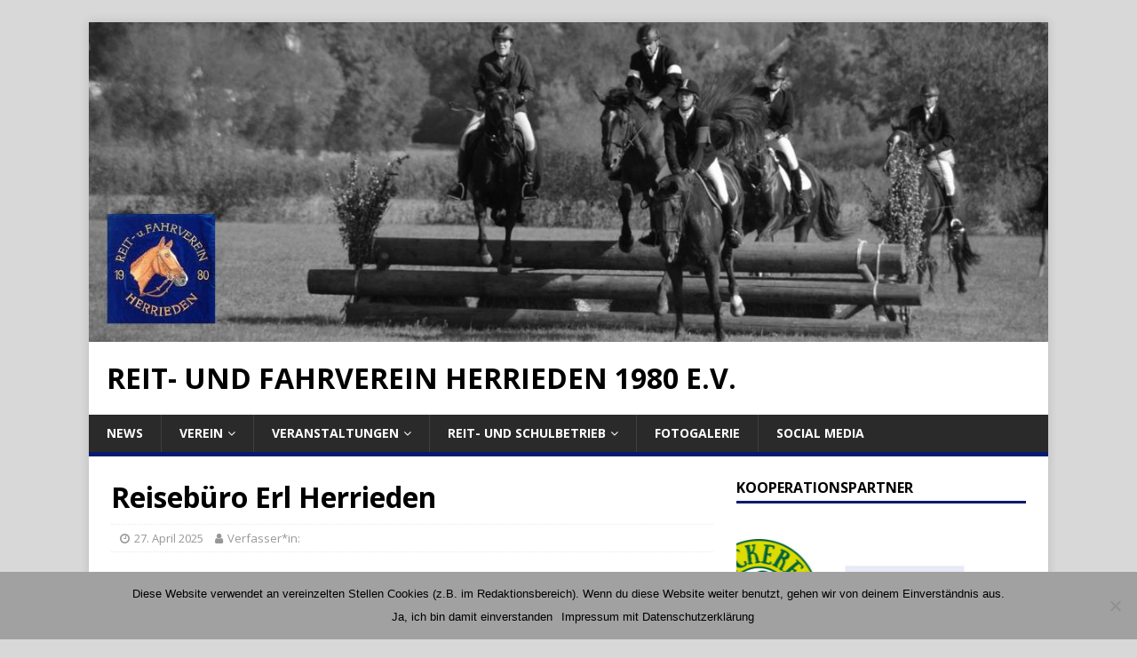

--- FILE ---
content_type: text/html; charset=UTF-8
request_url: https://www.reitverein-herrieden.de/wlshowcase/reisebuero-erl
body_size: 14198
content:
<!DOCTYPE html>
<html class="no-js" lang="de">
<head>
<meta charset="UTF-8">
<meta name="viewport" content="width=device-width, initial-scale=1.0">
<link rel="profile" href="http://gmpg.org/xfn/11" />
<title>Reisebüro Erl Herrieden &#8211; Reit- und Fahrverein Herrieden 1980 e.V.</title>
<meta name='robots' content='max-image-preview:large' />
<link rel='dns-prefetch' href='//www.reitverein-herrieden.de' />
<link rel='dns-prefetch' href='//fonts.googleapis.com' />
<link rel='stylesheet' id='wp-block-library-css' href='https://www.reitverein-herrieden.de/wp-includes/css/dist/block-library/style.min.css?ver=6.2.8' type='text/css' media='all' />
<style id='pdfemb-pdf-embedder-viewer-style-inline-css' type='text/css'>
.wp-block-pdfemb-pdf-embedder-viewer{max-width:none}

</style>
<link rel='stylesheet' id='classic-theme-styles-css' href='https://www.reitverein-herrieden.de/wp-includes/css/classic-themes.min.css?ver=6.2.8' type='text/css' media='all' />
<style id='global-styles-inline-css' type='text/css'>
body{--wp--preset--color--black: #000000;--wp--preset--color--cyan-bluish-gray: #abb8c3;--wp--preset--color--white: #ffffff;--wp--preset--color--pale-pink: #f78da7;--wp--preset--color--vivid-red: #cf2e2e;--wp--preset--color--luminous-vivid-orange: #ff6900;--wp--preset--color--luminous-vivid-amber: #fcb900;--wp--preset--color--light-green-cyan: #7bdcb5;--wp--preset--color--vivid-green-cyan: #00d084;--wp--preset--color--pale-cyan-blue: #8ed1fc;--wp--preset--color--vivid-cyan-blue: #0693e3;--wp--preset--color--vivid-purple: #9b51e0;--wp--preset--gradient--vivid-cyan-blue-to-vivid-purple: linear-gradient(135deg,rgba(6,147,227,1) 0%,rgb(155,81,224) 100%);--wp--preset--gradient--light-green-cyan-to-vivid-green-cyan: linear-gradient(135deg,rgb(122,220,180) 0%,rgb(0,208,130) 100%);--wp--preset--gradient--luminous-vivid-amber-to-luminous-vivid-orange: linear-gradient(135deg,rgba(252,185,0,1) 0%,rgba(255,105,0,1) 100%);--wp--preset--gradient--luminous-vivid-orange-to-vivid-red: linear-gradient(135deg,rgba(255,105,0,1) 0%,rgb(207,46,46) 100%);--wp--preset--gradient--very-light-gray-to-cyan-bluish-gray: linear-gradient(135deg,rgb(238,238,238) 0%,rgb(169,184,195) 100%);--wp--preset--gradient--cool-to-warm-spectrum: linear-gradient(135deg,rgb(74,234,220) 0%,rgb(151,120,209) 20%,rgb(207,42,186) 40%,rgb(238,44,130) 60%,rgb(251,105,98) 80%,rgb(254,248,76) 100%);--wp--preset--gradient--blush-light-purple: linear-gradient(135deg,rgb(255,206,236) 0%,rgb(152,150,240) 100%);--wp--preset--gradient--blush-bordeaux: linear-gradient(135deg,rgb(254,205,165) 0%,rgb(254,45,45) 50%,rgb(107,0,62) 100%);--wp--preset--gradient--luminous-dusk: linear-gradient(135deg,rgb(255,203,112) 0%,rgb(199,81,192) 50%,rgb(65,88,208) 100%);--wp--preset--gradient--pale-ocean: linear-gradient(135deg,rgb(255,245,203) 0%,rgb(182,227,212) 50%,rgb(51,167,181) 100%);--wp--preset--gradient--electric-grass: linear-gradient(135deg,rgb(202,248,128) 0%,rgb(113,206,126) 100%);--wp--preset--gradient--midnight: linear-gradient(135deg,rgb(2,3,129) 0%,rgb(40,116,252) 100%);--wp--preset--duotone--dark-grayscale: url('#wp-duotone-dark-grayscale');--wp--preset--duotone--grayscale: url('#wp-duotone-grayscale');--wp--preset--duotone--purple-yellow: url('#wp-duotone-purple-yellow');--wp--preset--duotone--blue-red: url('#wp-duotone-blue-red');--wp--preset--duotone--midnight: url('#wp-duotone-midnight');--wp--preset--duotone--magenta-yellow: url('#wp-duotone-magenta-yellow');--wp--preset--duotone--purple-green: url('#wp-duotone-purple-green');--wp--preset--duotone--blue-orange: url('#wp-duotone-blue-orange');--wp--preset--font-size--small: 13px;--wp--preset--font-size--medium: 20px;--wp--preset--font-size--large: 36px;--wp--preset--font-size--x-large: 42px;--wp--preset--spacing--20: 0.44rem;--wp--preset--spacing--30: 0.67rem;--wp--preset--spacing--40: 1rem;--wp--preset--spacing--50: 1.5rem;--wp--preset--spacing--60: 2.25rem;--wp--preset--spacing--70: 3.38rem;--wp--preset--spacing--80: 5.06rem;--wp--preset--shadow--natural: 6px 6px 9px rgba(0, 0, 0, 0.2);--wp--preset--shadow--deep: 12px 12px 50px rgba(0, 0, 0, 0.4);--wp--preset--shadow--sharp: 6px 6px 0px rgba(0, 0, 0, 0.2);--wp--preset--shadow--outlined: 6px 6px 0px -3px rgba(255, 255, 255, 1), 6px 6px rgba(0, 0, 0, 1);--wp--preset--shadow--crisp: 6px 6px 0px rgba(0, 0, 0, 1);}:where(.is-layout-flex){gap: 0.5em;}body .is-layout-flow > .alignleft{float: left;margin-inline-start: 0;margin-inline-end: 2em;}body .is-layout-flow > .alignright{float: right;margin-inline-start: 2em;margin-inline-end: 0;}body .is-layout-flow > .aligncenter{margin-left: auto !important;margin-right: auto !important;}body .is-layout-constrained > .alignleft{float: left;margin-inline-start: 0;margin-inline-end: 2em;}body .is-layout-constrained > .alignright{float: right;margin-inline-start: 2em;margin-inline-end: 0;}body .is-layout-constrained > .aligncenter{margin-left: auto !important;margin-right: auto !important;}body .is-layout-constrained > :where(:not(.alignleft):not(.alignright):not(.alignfull)){max-width: var(--wp--style--global--content-size);margin-left: auto !important;margin-right: auto !important;}body .is-layout-constrained > .alignwide{max-width: var(--wp--style--global--wide-size);}body .is-layout-flex{display: flex;}body .is-layout-flex{flex-wrap: wrap;align-items: center;}body .is-layout-flex > *{margin: 0;}:where(.wp-block-columns.is-layout-flex){gap: 2em;}.has-black-color{color: var(--wp--preset--color--black) !important;}.has-cyan-bluish-gray-color{color: var(--wp--preset--color--cyan-bluish-gray) !important;}.has-white-color{color: var(--wp--preset--color--white) !important;}.has-pale-pink-color{color: var(--wp--preset--color--pale-pink) !important;}.has-vivid-red-color{color: var(--wp--preset--color--vivid-red) !important;}.has-luminous-vivid-orange-color{color: var(--wp--preset--color--luminous-vivid-orange) !important;}.has-luminous-vivid-amber-color{color: var(--wp--preset--color--luminous-vivid-amber) !important;}.has-light-green-cyan-color{color: var(--wp--preset--color--light-green-cyan) !important;}.has-vivid-green-cyan-color{color: var(--wp--preset--color--vivid-green-cyan) !important;}.has-pale-cyan-blue-color{color: var(--wp--preset--color--pale-cyan-blue) !important;}.has-vivid-cyan-blue-color{color: var(--wp--preset--color--vivid-cyan-blue) !important;}.has-vivid-purple-color{color: var(--wp--preset--color--vivid-purple) !important;}.has-black-background-color{background-color: var(--wp--preset--color--black) !important;}.has-cyan-bluish-gray-background-color{background-color: var(--wp--preset--color--cyan-bluish-gray) !important;}.has-white-background-color{background-color: var(--wp--preset--color--white) !important;}.has-pale-pink-background-color{background-color: var(--wp--preset--color--pale-pink) !important;}.has-vivid-red-background-color{background-color: var(--wp--preset--color--vivid-red) !important;}.has-luminous-vivid-orange-background-color{background-color: var(--wp--preset--color--luminous-vivid-orange) !important;}.has-luminous-vivid-amber-background-color{background-color: var(--wp--preset--color--luminous-vivid-amber) !important;}.has-light-green-cyan-background-color{background-color: var(--wp--preset--color--light-green-cyan) !important;}.has-vivid-green-cyan-background-color{background-color: var(--wp--preset--color--vivid-green-cyan) !important;}.has-pale-cyan-blue-background-color{background-color: var(--wp--preset--color--pale-cyan-blue) !important;}.has-vivid-cyan-blue-background-color{background-color: var(--wp--preset--color--vivid-cyan-blue) !important;}.has-vivid-purple-background-color{background-color: var(--wp--preset--color--vivid-purple) !important;}.has-black-border-color{border-color: var(--wp--preset--color--black) !important;}.has-cyan-bluish-gray-border-color{border-color: var(--wp--preset--color--cyan-bluish-gray) !important;}.has-white-border-color{border-color: var(--wp--preset--color--white) !important;}.has-pale-pink-border-color{border-color: var(--wp--preset--color--pale-pink) !important;}.has-vivid-red-border-color{border-color: var(--wp--preset--color--vivid-red) !important;}.has-luminous-vivid-orange-border-color{border-color: var(--wp--preset--color--luminous-vivid-orange) !important;}.has-luminous-vivid-amber-border-color{border-color: var(--wp--preset--color--luminous-vivid-amber) !important;}.has-light-green-cyan-border-color{border-color: var(--wp--preset--color--light-green-cyan) !important;}.has-vivid-green-cyan-border-color{border-color: var(--wp--preset--color--vivid-green-cyan) !important;}.has-pale-cyan-blue-border-color{border-color: var(--wp--preset--color--pale-cyan-blue) !important;}.has-vivid-cyan-blue-border-color{border-color: var(--wp--preset--color--vivid-cyan-blue) !important;}.has-vivid-purple-border-color{border-color: var(--wp--preset--color--vivid-purple) !important;}.has-vivid-cyan-blue-to-vivid-purple-gradient-background{background: var(--wp--preset--gradient--vivid-cyan-blue-to-vivid-purple) !important;}.has-light-green-cyan-to-vivid-green-cyan-gradient-background{background: var(--wp--preset--gradient--light-green-cyan-to-vivid-green-cyan) !important;}.has-luminous-vivid-amber-to-luminous-vivid-orange-gradient-background{background: var(--wp--preset--gradient--luminous-vivid-amber-to-luminous-vivid-orange) !important;}.has-luminous-vivid-orange-to-vivid-red-gradient-background{background: var(--wp--preset--gradient--luminous-vivid-orange-to-vivid-red) !important;}.has-very-light-gray-to-cyan-bluish-gray-gradient-background{background: var(--wp--preset--gradient--very-light-gray-to-cyan-bluish-gray) !important;}.has-cool-to-warm-spectrum-gradient-background{background: var(--wp--preset--gradient--cool-to-warm-spectrum) !important;}.has-blush-light-purple-gradient-background{background: var(--wp--preset--gradient--blush-light-purple) !important;}.has-blush-bordeaux-gradient-background{background: var(--wp--preset--gradient--blush-bordeaux) !important;}.has-luminous-dusk-gradient-background{background: var(--wp--preset--gradient--luminous-dusk) !important;}.has-pale-ocean-gradient-background{background: var(--wp--preset--gradient--pale-ocean) !important;}.has-electric-grass-gradient-background{background: var(--wp--preset--gradient--electric-grass) !important;}.has-midnight-gradient-background{background: var(--wp--preset--gradient--midnight) !important;}.has-small-font-size{font-size: var(--wp--preset--font-size--small) !important;}.has-medium-font-size{font-size: var(--wp--preset--font-size--medium) !important;}.has-large-font-size{font-size: var(--wp--preset--font-size--large) !important;}.has-x-large-font-size{font-size: var(--wp--preset--font-size--x-large) !important;}
.wp-block-navigation a:where(:not(.wp-element-button)){color: inherit;}
:where(.wp-block-columns.is-layout-flex){gap: 2em;}
.wp-block-pullquote{font-size: 1.5em;line-height: 1.6;}
</style>
<link rel='stylesheet' id='bsk-pdf-manager-pro-css-css' href='https://www.reitverein-herrieden.de/wp-content/plugins/bsk-pdf-manager/css/bsk-pdf-manager-pro.css?ver=1745768987' type='text/css' media='all' />
<link rel='stylesheet' id='cookie-notice-front-css' href='https://www.reitverein-herrieden.de/wp-content/plugins/cookie-notice/css/front.min.css?ver=2.5.6' type='text/css' media='all' />
<link rel='stylesheet' id='rt-wls-css' href='https://www.reitverein-herrieden.de/wp-content/plugins/wp-logo-showcase/assets/css/wplogoshowcase.css?ver=1.4.5' type='text/css' media='all' />
<link rel='stylesheet' id='mh-google-fonts-css' href='https://fonts.googleapis.com/css?family=Open+Sans:400,400italic,700,600' type='text/css' media='all' />
<link rel='stylesheet' id='mh-magazine-lite-css' href='https://www.reitverein-herrieden.de/wp-content/themes/mh-magazine-lite/style.css?ver=2.8.6' type='text/css' media='all' />
<link rel='stylesheet' id='mh-font-awesome-css' href='https://www.reitverein-herrieden.de/wp-content/themes/mh-magazine-lite/includes/font-awesome.min.css' type='text/css' media='all' />
<link rel='stylesheet' id='um_modal-css' href='https://www.reitverein-herrieden.de/wp-content/plugins/ultimate-member/assets/css/um-modal.min.css?ver=2.10.4' type='text/css' media='all' />
<link rel='stylesheet' id='um_ui-css' href='https://www.reitverein-herrieden.de/wp-content/plugins/ultimate-member/assets/libs/jquery-ui/jquery-ui.min.css?ver=1.13.2' type='text/css' media='all' />
<link rel='stylesheet' id='um_tipsy-css' href='https://www.reitverein-herrieden.de/wp-content/plugins/ultimate-member/assets/libs/tipsy/tipsy.min.css?ver=1.0.0a' type='text/css' media='all' />
<link rel='stylesheet' id='um_raty-css' href='https://www.reitverein-herrieden.de/wp-content/plugins/ultimate-member/assets/libs/raty/um-raty.min.css?ver=2.6.0' type='text/css' media='all' />
<link rel='stylesheet' id='select2-css' href='https://www.reitverein-herrieden.de/wp-content/plugins/ultimate-member/assets/libs/select2/select2.min.css?ver=4.0.13' type='text/css' media='all' />
<link rel='stylesheet' id='um_fileupload-css' href='https://www.reitverein-herrieden.de/wp-content/plugins/ultimate-member/assets/css/um-fileupload.min.css?ver=2.10.4' type='text/css' media='all' />
<link rel='stylesheet' id='um_confirm-css' href='https://www.reitverein-herrieden.de/wp-content/plugins/ultimate-member/assets/libs/um-confirm/um-confirm.min.css?ver=1.0' type='text/css' media='all' />
<link rel='stylesheet' id='um_datetime-css' href='https://www.reitverein-herrieden.de/wp-content/plugins/ultimate-member/assets/libs/pickadate/default.min.css?ver=3.6.2' type='text/css' media='all' />
<link rel='stylesheet' id='um_datetime_date-css' href='https://www.reitverein-herrieden.de/wp-content/plugins/ultimate-member/assets/libs/pickadate/default.date.min.css?ver=3.6.2' type='text/css' media='all' />
<link rel='stylesheet' id='um_datetime_time-css' href='https://www.reitverein-herrieden.de/wp-content/plugins/ultimate-member/assets/libs/pickadate/default.time.min.css?ver=3.6.2' type='text/css' media='all' />
<link rel='stylesheet' id='um_fonticons_ii-css' href='https://www.reitverein-herrieden.de/wp-content/plugins/ultimate-member/assets/libs/legacy/fonticons/fonticons-ii.min.css?ver=2.10.4' type='text/css' media='all' />
<link rel='stylesheet' id='um_fonticons_fa-css' href='https://www.reitverein-herrieden.de/wp-content/plugins/ultimate-member/assets/libs/legacy/fonticons/fonticons-fa.min.css?ver=2.10.4' type='text/css' media='all' />
<link rel='stylesheet' id='um_fontawesome-css' href='https://www.reitverein-herrieden.de/wp-content/plugins/ultimate-member/assets/css/um-fontawesome.min.css?ver=6.5.2' type='text/css' media='all' />
<link rel='stylesheet' id='um_common-css' href='https://www.reitverein-herrieden.de/wp-content/plugins/ultimate-member/assets/css/common.min.css?ver=2.10.4' type='text/css' media='all' />
<link rel='stylesheet' id='um_responsive-css' href='https://www.reitverein-herrieden.de/wp-content/plugins/ultimate-member/assets/css/um-responsive.min.css?ver=2.10.4' type='text/css' media='all' />
<link rel='stylesheet' id='um_styles-css' href='https://www.reitverein-herrieden.de/wp-content/plugins/ultimate-member/assets/css/um-styles.min.css?ver=2.10.4' type='text/css' media='all' />
<link rel='stylesheet' id='um_crop-css' href='https://www.reitverein-herrieden.de/wp-content/plugins/ultimate-member/assets/libs/cropper/cropper.min.css?ver=1.6.1' type='text/css' media='all' />
<link rel='stylesheet' id='um_profile-css' href='https://www.reitverein-herrieden.de/wp-content/plugins/ultimate-member/assets/css/um-profile.min.css?ver=2.10.4' type='text/css' media='all' />
<link rel='stylesheet' id='um_account-css' href='https://www.reitverein-herrieden.de/wp-content/plugins/ultimate-member/assets/css/um-account.min.css?ver=2.10.4' type='text/css' media='all' />
<link rel='stylesheet' id='um_misc-css' href='https://www.reitverein-herrieden.de/wp-content/plugins/ultimate-member/assets/css/um-misc.min.css?ver=2.10.4' type='text/css' media='all' />
<link rel='stylesheet' id='um_default_css-css' href='https://www.reitverein-herrieden.de/wp-content/plugins/ultimate-member/assets/css/um-old-default.min.css?ver=2.10.4' type='text/css' media='all' />
<script type='text/javascript' src='https://www.reitverein-herrieden.de/wp-includes/js/jquery/jquery.min.js?ver=3.6.4' id='jquery-core-js'></script>
<script type='text/javascript' src='https://www.reitverein-herrieden.de/wp-includes/js/jquery/jquery-migrate.min.js?ver=3.4.0' id='jquery-migrate-js'></script>
<script type='text/javascript' id='bsk-pdf-manager-pro-js-extra'>
/* <![CDATA[ */
var bsk_pdf_pro = {"ajaxurl":"https:\/\/www.reitverein-herrieden.de\/wp-admin\/admin-ajax.php"};
/* ]]> */
</script>
<script type='text/javascript' src='https://www.reitverein-herrieden.de/wp-content/plugins/bsk-pdf-manager/js/bsk_pdf_manager_pro.js?ver=1745768987' id='bsk-pdf-manager-pro-js'></script>
<script type='text/javascript' id='cookie-notice-front-js-before'>
var cnArgs = {"ajaxUrl":"https:\/\/www.reitverein-herrieden.de\/wp-admin\/admin-ajax.php","nonce":"536e04e07c","hideEffect":"fade","position":"bottom","onScroll":false,"onScrollOffset":100,"onClick":false,"cookieName":"cookie_notice_accepted","cookieTime":7862400,"cookieTimeRejected":7862400,"globalCookie":false,"redirection":true,"cache":false,"revokeCookies":false,"revokeCookiesOpt":"automatic"};
</script>
<script type='text/javascript' src='https://www.reitverein-herrieden.de/wp-content/plugins/cookie-notice/js/front.min.js?ver=2.5.6' id='cookie-notice-front-js'></script>
<script type='text/javascript' src='https://www.reitverein-herrieden.de/wp-content/themes/mh-magazine-lite/js/scripts.js?ver=2.8.6' id='mh-scripts-js'></script>
<script type='text/javascript' src='https://www.reitverein-herrieden.de/wp-content/plugins/ultimate-member/assets/js/um-gdpr.min.js?ver=2.10.4' id='um-gdpr-js'></script>
<link rel="https://api.w.org/" href="https://www.reitverein-herrieden.de/wp-json/" /><meta name="generator" content="WordPress 6.2.8" />
<link rel="canonical" href="https://www.reitverein-herrieden.de/wlshowcase/reisebuero-erl" />
<link rel='shortlink' href='https://www.reitverein-herrieden.de/?p=7065' />
<link rel="alternate" type="application/json+oembed" href="https://www.reitverein-herrieden.de/wp-json/oembed/1.0/embed?url=https%3A%2F%2Fwww.reitverein-herrieden.de%2Fwlshowcase%2Freisebuero-erl" />
<link rel="alternate" type="text/xml+oembed" href="https://www.reitverein-herrieden.de/wp-json/oembed/1.0/embed?url=https%3A%2F%2Fwww.reitverein-herrieden.de%2Fwlshowcase%2Freisebuero-erl&#038;format=xml" />
<!--[if lt IE 9]>
<script src="https://www.reitverein-herrieden.de/wp-content/themes/mh-magazine-lite/js/css3-mediaqueries.js"></script>
<![endif]-->
<style type="text/css" id="custom-background-css">
body.custom-background { background-color: #d8d8d8; }
</style>
	<link rel="icon" href="https://www.reitverein-herrieden.de/wp-content/uploads/2019/04/rfvh-logo-favicon.jpg" sizes="32x32" />
<link rel="icon" href="https://www.reitverein-herrieden.de/wp-content/uploads/2019/04/rfvh-logo-favicon.jpg" sizes="192x192" />
<link rel="apple-touch-icon" href="https://www.reitverein-herrieden.de/wp-content/uploads/2019/04/rfvh-logo-favicon.jpg" />
<meta name="msapplication-TileImage" content="https://www.reitverein-herrieden.de/wp-content/uploads/2019/04/rfvh-logo-favicon.jpg" />
		<style type="text/css" id="wp-custom-css">
			.mh-footer {
    font-size: 13px;
    font-size: 0.8125rem;
    color: #fff;
    padding: 25px 25px 0;
    background: #ffffff;
}		</style>
		</head>
<body id="mh-mobile" class="wlshowcase-template-default single single-wlshowcase postid-7065 custom-background cookies-not-set wls_chrome mh-right-sb" itemscope="itemscope" itemtype="http://schema.org/WebPage">
<div class="mh-container mh-container-outer">
<div class="mh-header-mobile-nav mh-clearfix"></div>
<header class="mh-header" itemscope="itemscope" itemtype="http://schema.org/WPHeader">
	<div class="mh-container mh-container-inner mh-row mh-clearfix">
		<div class="mh-custom-header mh-clearfix">
<a class="mh-header-image-link" href="https://www.reitverein-herrieden.de/" title="Reit- und Fahrverein Herrieden 1980 e.V." rel="home">
<img class="mh-header-image" src="https://www.reitverein-herrieden.de/wp-content/uploads/2019/05/Headerimage-5sw.jpg" height="400" width="1200" alt="Reit- und Fahrverein Herrieden 1980 e.V." />
</a>
<div class="mh-site-identity">
<div class="mh-site-logo" role="banner" itemscope="itemscope" itemtype="http://schema.org/Brand">
<div class="mh-header-text">
<a class="mh-header-text-link" href="https://www.reitverein-herrieden.de/" title="Reit- und Fahrverein Herrieden 1980 e.V." rel="home">
<h2 class="mh-header-title">Reit- und Fahrverein Herrieden 1980 e.V.</h2>
</a>
</div>
</div>
</div>
</div>
	</div>
	<div class="mh-main-nav-wrap">
		<nav class="mh-navigation mh-main-nav mh-container mh-container-inner mh-clearfix" itemscope="itemscope" itemtype="http://schema.org/SiteNavigationElement">
			<div class="menu-navigation-container"><ul id="menu-navigation" class="menu"><li id="menu-item-72" class="menu-item menu-item-type-custom menu-item-object-custom menu-item-72"><a href="/">News</a></li>
<li id="menu-item-74" class="menu-item menu-item-type-post_type menu-item-object-page menu-item-has-children menu-item-74"><a href="https://www.reitverein-herrieden.de/verein">Verein</a>
<ul class="sub-menu">
	<li id="menu-item-75" class="menu-item menu-item-type-post_type menu-item-object-page menu-item-has-children menu-item-75"><a href="https://www.reitverein-herrieden.de/verein/geschichte-chronik">Geschichte/Chronik</a>
	<ul class="sub-menu">
		<li id="menu-item-2102" class="menu-item menu-item-type-post_type menu-item-object-page menu-item-2102"><a href="https://www.reitverein-herrieden.de/verein/geschichte-chronik/vereinsmeisterschaften">Vereinsmeisterschaften</a></li>
	</ul>
</li>
	<li id="menu-item-2301" class="menu-item menu-item-type-post_type menu-item-object-page menu-item-has-children menu-item-2301"><a href="https://www.reitverein-herrieden.de/verein/stall-und-reitanlage">Die Vereinsanlage</a>
	<ul class="sub-menu">
		<li id="menu-item-2741" class="menu-item menu-item-type-post_type menu-item-object-page menu-item-2741"><a href="https://www.reitverein-herrieden.de/verein/stall-und-reitanlage/vereinsgelaende-aus-der-luft">Unser Verein von oben</a></li>
		<li id="menu-item-2501" class="menu-item menu-item-type-post_type menu-item-object-page menu-item-2501"><a href="https://www.reitverein-herrieden.de/verein/stall-und-reitanlage/reiterstuebchen">Reiterstübchen</a></li>
		<li id="menu-item-2502" class="menu-item menu-item-type-post_type menu-item-object-page menu-item-2502"><a href="https://www.reitverein-herrieden.de/verein/stall-und-reitanlage/vereinsreithalle">Reithalle</a></li>
		<li id="menu-item-2503" class="menu-item menu-item-type-post_type menu-item-object-page menu-item-2503"><a href="https://www.reitverein-herrieden.de/verein/stall-und-reitanlage/vereinslongierhalle">Longierhalle</a></li>
		<li id="menu-item-2504" class="menu-item menu-item-type-post_type menu-item-object-page menu-item-2504"><a href="https://www.reitverein-herrieden.de/verein/stall-und-reitanlage/turnierplatz">Turnierplatz</a></li>
		<li id="menu-item-2505" class="menu-item menu-item-type-post_type menu-item-object-page menu-item-2505"><a href="https://www.reitverein-herrieden.de/verein/stall-und-reitanlage/springplatz">Springplatz</a></li>
		<li id="menu-item-2506" class="menu-item menu-item-type-post_type menu-item-object-page menu-item-2506"><a href="https://www.reitverein-herrieden.de/verein/stall-und-reitanlage/dressurplatz">Dressurplatz</a></li>
		<li id="menu-item-2533" class="menu-item menu-item-type-post_type menu-item-object-page menu-item-2533"><a href="https://www.reitverein-herrieden.de/verein/stall-und-reitanlage/stallanlagen">Stallanlagen</a></li>
		<li id="menu-item-2519" class="menu-item menu-item-type-post_type menu-item-object-page menu-item-2519"><a href="https://www.reitverein-herrieden.de/verein/stall-und-reitanlage/koppeln">Koppeln</a></li>
	</ul>
</li>
	<li id="menu-item-79" class="menu-item menu-item-type-post_type menu-item-object-page menu-item-79"><a href="https://www.reitverein-herrieden.de/verein/vereinsmitgliedschaft">Vereinsmitgliedschaft</a></li>
	<li id="menu-item-78" class="menu-item menu-item-type-post_type menu-item-object-page menu-item-78"><a href="https://www.reitverein-herrieden.de/verein/vorstandschaft">Vorstandschaft</a></li>
	<li id="menu-item-440" class="menu-item menu-item-type-post_type menu-item-object-page menu-item-440"><a href="https://www.reitverein-herrieden.de/verein/anfahrtsbeschreibung">Anfahrt zum Verein</a></li>
</ul>
</li>
<li id="menu-item-1801" class="menu-item menu-item-type-post_type menu-item-object-page menu-item-has-children menu-item-1801"><a href="https://www.reitverein-herrieden.de/veranstaltungen">Veranstaltungen</a>
<ul class="sub-menu">
	<li id="menu-item-9039" class="menu-item menu-item-type-post_type menu-item-object-page menu-item-9039"><a href="https://www.reitverein-herrieden.de/veranstaltungen/termine-2025">Termine 2025</a></li>
	<li id="menu-item-120" class="menu-item menu-item-type-taxonomy menu-item-object-category menu-item-120"><a href="https://www.reitverein-herrieden.de/category/turniere">Turniere</a></li>
	<li id="menu-item-122" class="menu-item menu-item-type-taxonomy menu-item-object-category menu-item-122"><a href="https://www.reitverein-herrieden.de/category/jagd">Jagd</a></li>
	<li id="menu-item-119" class="menu-item menu-item-type-taxonomy menu-item-object-category menu-item-119"><a href="https://www.reitverein-herrieden.de/category/gelaende-orientierungsritte">Gelände-/Orientierungsritte</a></li>
	<li id="menu-item-121" class="menu-item menu-item-type-taxonomy menu-item-object-category menu-item-121"><a href="https://www.reitverein-herrieden.de/category/vereinsveranstaltungen">Vereinsveranstaltungen</a></li>
</ul>
</li>
<li id="menu-item-80" class="menu-item menu-item-type-post_type menu-item-object-page menu-item-has-children menu-item-80"><a href="https://www.reitverein-herrieden.de/reit-und-schulbetrieb">Reit- und Schulbetrieb</a>
<ul class="sub-menu">
	<li id="menu-item-8340" class="menu-item menu-item-type-custom menu-item-object-custom menu-item-8340"><a href="https://reitverein-herrieden.reitbuch.com/course.php">Terminbuchung-Reitbuch</a></li>
	<li id="menu-item-86" class="menu-item menu-item-type-post_type menu-item-object-page menu-item-86"><a href="https://www.reitverein-herrieden.de/reit-und-schulbetrieb/hallenbelegungsplan">Hallenbelegungspläne</a></li>
	<li id="menu-item-82" class="menu-item menu-item-type-post_type menu-item-object-page menu-item-82"><a href="https://www.reitverein-herrieden.de/reit-und-schulbetrieb/reitunterricht">Reitunterricht</a></li>
	<li id="menu-item-84" class="menu-item menu-item-type-post_type menu-item-object-page menu-item-84"><a href="https://www.reitverein-herrieden.de/reit-und-schulbetrieb/voltigieren">Voltigieren</a></li>
	<li id="menu-item-85" class="menu-item menu-item-type-post_type menu-item-object-page menu-item-85"><a href="https://www.reitverein-herrieden.de/reit-und-schulbetrieb/vierkampf">Vierkampf</a></li>
	<li id="menu-item-4442" class="menu-item menu-item-type-post_type menu-item-object-page menu-item-has-children menu-item-4442"><a href="https://www.reitverein-herrieden.de/reit-und-schulbetrieb/schulpferde">Unsere Schulpferde</a>
	<ul class="sub-menu">
		<li id="menu-item-4441" class="menu-item menu-item-type-post_type menu-item-object-page menu-item-4441"><a href="https://www.reitverein-herrieden.de/reit-und-schulbetrieb/schulpferde/dance-man">Schulpferd Dance Man</a></li>
		<li id="menu-item-4437" class="menu-item menu-item-type-post_type menu-item-object-page menu-item-4437"><a href="https://www.reitverein-herrieden.de/reit-und-schulbetrieb/schulpferde/escaleur">Schulpferd Escaleur</a></li>
		<li id="menu-item-4436" class="menu-item menu-item-type-post_type menu-item-object-page menu-item-4436"><a href="https://www.reitverein-herrieden.de/reit-und-schulbetrieb/schulpferde/elyps">Schulpferd Elyps</a></li>
		<li id="menu-item-4440" class="menu-item menu-item-type-post_type menu-item-object-page menu-item-4440"><a href="https://www.reitverein-herrieden.de/reit-und-schulbetrieb/schulpferde/pharao">Schulpferd Pharao</a></li>
	</ul>
</li>
</ul>
</li>
<li id="menu-item-241" class="menu-item menu-item-type-taxonomy menu-item-object-category menu-item-241"><a href="https://www.reitverein-herrieden.de/category/fotogalerie">Fotogalerie</a></li>
<li id="menu-item-5122" class="menu-item menu-item-type-post_type menu-item-object-page menu-item-5122"><a href="https://www.reitverein-herrieden.de/social-media">Social Media</a></li>
</ul></div>		</nav>
	</div>
</header><div class="mh-wrapper mh-clearfix">
	<div id="main-content" class="mh-content" role="main" itemprop="mainContentOfPage"><article id="post-7065" class="post-7065 wlshowcase type-wlshowcase status-publish has-post-thumbnail hentry">
	<header class="entry-header mh-clearfix"><h1 class="entry-title">Reisebüro Erl Herrieden</h1><p class="mh-meta entry-meta">
<span class="entry-meta-date updated"><i class="fa fa-clock-o"></i><a href="https://www.reitverein-herrieden.de/2025/04">27. April 2025</a></span>
<span class="entry-meta-author author vcard"><i class="fa fa-user"></i><a>Verfasser*in: </a></span>
</p>
	</header>
		<div class="entry-content mh-clearfix">
<figure class="entry-thumbnail">
<img src="https://www.reitverein-herrieden.de/wp-content/uploads/2022/07/Logo_ReisebueroErl-400x381.jpg" alt="" title="Logo_ReisebüroErl" />
</figure>
	</div></article>	</div>
	<aside class="mh-widget-col-1 mh-sidebar" itemscope="itemscope" itemtype="http://schema.org/WPSideBar"><div id="custom_html-3" class="widget_text mh-widget widget_custom_html"><h4 class="mh-widget-title"><span class="mh-widget-title-inner">Kooperationspartner</span></h4><div class="textwidget custom-html-widget"><style type='text/css'></style><div class="rt-container-fluid rt-wpls" id="rt-container-117943943" data-sc-id="9117"><div class="rt-row carousel-layout wpls-carousel" data-slick='{ "slidesToShow": 2, "slidesToScroll": 2, "speed": 2000, "dots": false, "arrows": false, "infinite": true, "pauseOnHover": false, "autoplay": true, "rtl": true }'  dir="rtl"><div class='rt-col-md-3 rt-col-sm-6 rt-col-xs-12'><div><div class='single-logo-container'><a href='https://agrikomp.com/de/' target="_blank" rel="noopener"><img width="300" height="300" src="https://www.reitverein-herrieden.de/wp-content/uploads/2022/07/Logo_AgriComp-300x300.jpg" class="wls-logo" alt="" loading="lazy" title="agriKomp GmbH &#8211; Biogasanlagen und Biogastechnik" /></a></div></div></div><div class='rt-col-md-3 rt-col-sm-6 rt-col-xs-12'><div><div class='single-logo-container'><img width="300" height="300" src="https://www.reitverein-herrieden.de/wp-content/uploads/2025/05/Logo_AutohausMueller-300x300.jpg" class="wls-logo" alt="" loading="lazy" title="Autohaus Müller Herrieden" /></div></div></div><div class='rt-col-md-3 rt-col-sm-6 rt-col-xs-12'><div><div class='single-logo-container'><a href='https://baeckerei-kleeberger.de/' target="_blank" rel="noopener"><img width="300" height="300" src="https://www.reitverein-herrieden.de/wp-content/uploads/2022/07/Logo_Baeckerei-Kleeberger.jpg" class="wls-logo" alt="" loading="lazy" title="Bäckerei Kleeberger" /></a></div></div></div><div class='rt-col-md-3 rt-col-sm-6 rt-col-xs-12'><div><div class='single-logo-container'><a href='https://www.baywa.de/de/i/standorte/agrar/herrieden/baywa-ag-herrieden-muhlbruck/' target="_blank" rel="noopener"><img width="289" height="300" src="https://www.reitverein-herrieden.de/wp-content/uploads/2022/07/Logo_BayWa.jpg" class="wls-logo" alt="" loading="lazy" title="BayWa" /></a></div></div></div><div class='rt-col-md-3 rt-col-sm-6 rt-col-xs-12'><div><div class='single-logo-container'><img width="300" height="300" src="https://www.reitverein-herrieden.de/wp-content/uploads/2025/04/Logo_BecklerKutschfahrten-Pferdefuhrbetrieb-300x300.jpg" class="wls-logo" alt="" loading="lazy" title="Beckler Kutschfahrten &#8211; Pferdefuhrbetrieb" /></div></div></div><div class='rt-col-md-3 rt-col-sm-6 rt-col-xs-12'><div><div class='single-logo-container'><a href='https://bergwelt-valtin.de/' target="_blank" rel="noopener"><img width="300" height="300" src="https://www.reitverein-herrieden.de/wp-content/uploads/2022/07/Logo_BergweltValtin-300x300.jpg" class="wls-logo" alt="" loading="lazy" title="Bergwelt Valtin" /></a></div></div></div><div class='rt-col-md-3 rt-col-sm-6 rt-col-xs-12'><div><div class='single-logo-container'><a href='https://wuerdinger-bestattungen.de/' target="_blank" rel="noopener"><img width="300" height="300" src="https://www.reitverein-herrieden.de/wp-content/uploads/2022/07/Logo_Wuerdinger-300x300.jpg" class="wls-logo" alt="" loading="lazy" title="Bestattungen Würdinger" /></a></div></div></div><div class='rt-col-md-3 rt-col-sm-6 rt-col-xs-12'><div><div class='single-logo-container'><a href='https://cureway.de/' target="_blank" rel="noopener"><img width="300" height="300" src="https://www.reitverein-herrieden.de/wp-content/uploads/2023/04/Logo_CureWAY-300x300.jpg" class="wls-logo" alt="" loading="lazy" title="CureWay" /></a></div></div></div><div class='rt-col-md-3 rt-col-sm-6 rt-col-xs-12'><div><div class='single-logo-container'><a href='https://dachdeckereiweiss.de/' target="_blank" rel="noopener"><img width="300" height="300" src="https://www.reitverein-herrieden.de/wp-content/uploads/2022/07/Logo_Dachdeckerei-Weiss-300x300.jpg" class="wls-logo" alt="" loading="lazy" title="Dachdeckerei Weiß Herrieden" /></a></div></div></div><div class='rt-col-md-3 rt-col-sm-6 rt-col-xs-12'><div><div class='single-logo-container'><a href='https://decima-buchhandlung.de/' target="_blank" rel="noopener"><img width="175" height="175" src="https://www.reitverein-herrieden.de/wp-content/uploads/2022/07/Logo_Decima-Kunst-und-Buchhandlung.jpg" class="wls-logo" alt="" loading="lazy" title="Decima Kunst- und Buchhandlung" /></a></div></div></div><div class='rt-col-md-3 rt-col-sm-6 rt-col-xs-12'><div><div class='single-logo-container'><a href='https://www.dvag.de/' target="_blank" rel="noopener"><img width="300" height="300" src="https://www.reitverein-herrieden.de/wp-content/uploads/2025/04/Logo_DVAG-300x300.jpg" class="wls-logo" alt="" loading="lazy" title="Deutsche Vermögensberatung AG" /></a></div></div></div><div class='rt-col-md-3 rt-col-sm-6 rt-col-xs-12'><div><div class='single-logo-container'><a href='https://www.eckenweber-zaunbau.de/' target="_blank" rel="noopener"><img width="300" height="300" src="https://www.reitverein-herrieden.de/wp-content/uploads/2022/07/Logo_EckenweberZaunbau-300x300.jpg" class="wls-logo" alt="" loading="lazy" title="Eckenweber Zaunbau" /></a></div></div></div><div class='rt-col-md-3 rt-col-sm-6 rt-col-xs-12'><div><div class='single-logo-container'><a href='http://www.electro-beck.de/' target="_blank" rel="noopener"><img width="300" height="300" src="https://www.reitverein-herrieden.de/wp-content/uploads/2021/06/Logo_ElektroBeck-1.jpg" class="wls-logo" alt="" loading="lazy" title="Elektro Beck" /></a></div></div></div><div class='rt-col-md-3 rt-col-sm-6 rt-col-xs-12'><div><div class='single-logo-container'><a href='https://www.anhaenger-engelhard.de/' target="_blank" rel="noopener"><img width="300" height="300" src="https://www.reitverein-herrieden.de/wp-content/uploads/2022/07/Logo_EngelhardAnhaenger-1-300x300.jpg" class="wls-logo" alt="" loading="lazy" title="Engelhard Anhänger" /></a></div></div></div><div class='rt-col-md-3 rt-col-sm-6 rt-col-xs-12'><div><div class='single-logo-container'><a href='https://farbenkaiser.de/' target="_blank" rel="noopener"><img width="300" height="300" src="https://www.reitverein-herrieden.de/wp-content/uploads/2022/07/Logo_FarbenKaiser-300x300.jpg" class="wls-logo" alt="" loading="lazy" title="Farben Kaiser" /></a></div></div></div><div class='rt-col-md-3 rt-col-sm-6 rt-col-xs-12'><div><div class='single-logo-container'><a href='https://klemensheumann.de/' target="_blank" rel="noopener"><img width="300" height="300" src="https://www.reitverein-herrieden.de/wp-content/uploads/2025/04/Logo_FinanzdienstleistungKlemensHeumann.jpg" class="wls-logo" alt="" loading="lazy" title="Finanzdienstleistung Klemens Heumann" /></a></div></div></div><div class='rt-col-md-3 rt-col-sm-6 rt-col-xs-12'><div><div class='single-logo-container'><a href='https://fischer-landbraeu.de/' target="_blank" rel="noopener"><img width="300" height="300" src="https://www.reitverein-herrieden.de/wp-content/uploads/2025/04/Logo_FischerLandbraeu.jpg" class="wls-logo" alt="" loading="lazy" title="Fischer Landbräu GmbH" /></a></div></div></div><div class='rt-col-md-3 rt-col-sm-6 rt-col-xs-12'><div><div class='single-logo-container'><a href='https://www.gaertnerei-brenner.de/' target="_blank" rel="noopener"><img width="300" height="300" src="https://www.reitverein-herrieden.de/wp-content/uploads/2025/04/Logo_GaertnereiAlfonsBrenner.jpg" class="wls-logo" alt="" loading="lazy" title="Gärtnerei Alfons Brenner Herrieden" /></a></div></div></div><div class='rt-col-md-3 rt-col-sm-6 rt-col-xs-12'><div><div class='single-logo-container'><a href='https://www.geniesserei-herrieden.de/' target="_blank" rel="noopener"><img width="300" height="300" src="https://www.reitverein-herrieden.de/wp-content/uploads/2022/04/Logo_GeniessereiHerrieden-300x300.jpg" class="wls-logo" alt="" loading="lazy" title="Genießerei Herrieden" /></a></div></div></div><div class='rt-col-md-3 rt-col-sm-6 rt-col-xs-12'><div><div class='single-logo-container'><a href='http://www.mueller-sandwerk.de' target="_blank" rel="noopener"><img width="300" height="300" src="https://www.reitverein-herrieden.de/wp-content/uploads/2024/04/Logo_GeorgMuellerUndToechter-300x300.jpg" class="wls-logo" alt="" loading="lazy" title="Georg Müller und Töchter &#8211; Sandwerk" /></a></div></div></div><div class='rt-col-md-3 rt-col-sm-6 rt-col-xs-12'><div><div class='single-logo-container'><a href='https://gima-profi.de/' target="_blank" rel="noopener"><img width="300" height="300" src="https://www.reitverein-herrieden.de/wp-content/uploads/2023/04/Logo_Gima-300x300.jpg" class="wls-logo" alt="" loading="lazy" title="GIMA Gipser- und Malerbedarf GmbH &#038; Co. Groß- und Einzelhandels KG" /></a></div></div></div><div class='rt-col-md-3 rt-col-sm-6 rt-col-xs-12'><div><div class='single-logo-container'><a href='https://www.hapa.de' target="_blank" rel="noopener"><img width="300" height="300" src="https://www.reitverein-herrieden.de/wp-content/uploads/2023/04/Logo_hapa-300x300.jpg" class="wls-logo" alt="" loading="lazy" title="hapa Kunststofffenster und -Türen" /></a></div></div></div><div class='rt-col-md-3 rt-col-sm-6 rt-col-xs-12'><div><div class='single-logo-container'><a href='https://www.herrieden.de/' target="_blank" rel="noopener"><img width="300" height="300" src="https://www.reitverein-herrieden.de/wp-content/uploads/2022/07/Logo_Herrieden-300x300.jpg" class="wls-logo" alt="" loading="lazy" title="Herrieden &#8211; Aktivstadt an der Altmühl" /></a></div></div></div><div class='rt-col-md-3 rt-col-sm-6 rt-col-xs-12'><div><div class='single-logo-container'><a href='https://www.hilleservice-coffee-shop.de/' target="_blank" rel="noopener"><img width="300" height="300" src="https://www.reitverein-herrieden.de/wp-content/uploads/2025/04/Logo_HilleserviceCoffeeShop.jpg" class="wls-logo" alt="" loading="lazy" title="Hilleservice Coffee Shop" /></a></div></div></div><div class='rt-col-md-3 rt-col-sm-6 rt-col-xs-12'><div><div class='single-logo-container'><a href='https://hoergeraete-eisen.de/' target="_blank" rel="noopener"><img width="300" height="300" src="https://www.reitverein-herrieden.de/wp-content/uploads/2022/07/Logo_HoergeraeteEisen-300x300.jpg" class="wls-logo" alt="" loading="lazy" title="Hörgeräte Eisen" /></a></div></div></div><div class='rt-col-md-3 rt-col-sm-6 rt-col-xs-12'><div><div class='single-logo-container'><a href='https://www.hotel-bergwirt.de/' target="_blank" rel="noopener"><img width="300" height="300" src="https://www.reitverein-herrieden.de/wp-content/uploads/2025/04/Logo_Bergwirt.jpg" class="wls-logo" alt="" loading="lazy" title="Hotel &#038; Landgasthof Bergwirt" /></a></div></div></div><div class='rt-col-md-3 rt-col-sm-6 rt-col-xs-12'><div><div class='single-logo-container'><a href='https://www.sonne-herrieden.de/' target="_blank" rel="noopener"><img width="300" height="300" src="https://www.reitverein-herrieden.de/wp-content/uploads/2025/04/Logo_HotelRestaurantZurSonneHerrieden-300x300.jpg" class="wls-logo" alt="" loading="lazy" title="Hotel Restaurant Zur Sonne Herrieden" /></a></div></div></div><div class='rt-col-md-3 rt-col-sm-6 rt-col-xs-12'><div><div class='single-logo-container'><a href='https://www.ib-heller.de/' target="_blank" rel="noopener"><img width="300" height="300" src="https://www.reitverein-herrieden.de/wp-content/uploads/2022/07/Logo_IngenieurbueroHeller-300x300.jpg" class="wls-logo" alt="" loading="lazy" title="Ingenieurbüro Heller GmbH" /></a></div></div></div><div class='rt-col-md-3 rt-col-sm-6 rt-col-xs-12'><div><div class='single-logo-container'><a href='https://www.insektenschutzzentrum.de/' target="_blank" rel="noopener"><img width="300" height="300" src="https://www.reitverein-herrieden.de/wp-content/uploads/2025/04/Logo_ISZ-300x300.jpg" class="wls-logo" alt="" loading="lazy" title="Insektenschutzzentrum GmbH" /></a></div></div></div><div class='rt-col-md-3 rt-col-sm-6 rt-col-xs-12'><div><div class='single-logo-container'><a href='http://www.klimassiv.de/' target="_blank" rel="noopener"><img width="300" height="300" src="https://www.reitverein-herrieden.de/wp-content/uploads/2025/04/Logo_BuckelBau.jpg" class="wls-logo" alt="" loading="lazy" title="Johann Buckel Bau GmbH" /></a></div></div></div><div class='rt-col-md-3 rt-col-sm-6 rt-col-xs-12'><div><div class='single-logo-container'><a href='http://kaese-vilim.de/' target="_blank" rel="noopener"><img width="258" height="258" src="https://www.reitverein-herrieden.de/wp-content/uploads/2022/07/Logo_FeinkostVilim.jpg" class="wls-logo" alt="" loading="lazy" title="Käse und Feinkost Vilim Herrieden" /></a></div></div></div><div class='rt-col-md-3 rt-col-sm-6 rt-col-xs-12'><div><div class='single-logo-container'><a href='https://www.kraeutleinmuehle.de/' target="_blank" rel="noopener"><img width="300" height="300" src="https://www.reitverein-herrieden.de/wp-content/uploads/2025/04/Logo_KraeutleinMuehle.jpg" class="wls-logo" alt="" loading="lazy" title="Kräutlein Mühle Wiesethbruck" /></a></div></div></div><div class='rt-col-md-3 rt-col-sm-6 rt-col-xs-12'><div><div class='single-logo-container'><a href='https://www.landgasthaus-zum-kreuz.de/' target="_blank" rel="noopener"><img width="300" height="300" src="https://www.reitverein-herrieden.de/wp-content/uploads/2025/04/Logo_LandgasthausZumKreuz.jpg" class="wls-logo" alt="" loading="lazy" title="Landgasthaus zum Kreuz Reichenau" /></a></div></div></div><div class='rt-col-md-3 rt-col-sm-6 rt-col-xs-12'><div><div class='single-logo-container'><a href='https://linde-herrieden.de/' target="_blank" rel="noopener"><img width="300" height="300" src="https://www.reitverein-herrieden.de/wp-content/uploads/2022/04/Logo_Linde-300x300.jpg" class="wls-logo" alt="" loading="lazy" title="Linde Café und Gaststätte" /></a></div></div></div><div class='rt-col-md-3 rt-col-sm-6 rt-col-xs-12'><div><div class='single-logo-container'><img width="300" height="300" src="https://www.reitverein-herrieden.de/wp-content/uploads/2025/05/Logo_LohnunternehmenBayer-300x300.jpg" class="wls-logo" alt="" loading="lazy" title="Lohnunternehmen Bayer Brünst" /></div></div></div><div class='rt-col-md-3 rt-col-sm-6 rt-col-xs-12'><div><div class='single-logo-container'><a href='https://weis.lvm.de/agenturhomepage/' target="_blank" rel="noopener"><img width="300" height="300" src="https://www.reitverein-herrieden.de/wp-content/uploads/2021/05/Logo_LVM-300x300.jpg" class="wls-logo" alt="" loading="lazy" title="LVM-Versicherungsagentur Matthias Weis" /></a></div></div></div><div class='rt-col-md-3 rt-col-sm-6 rt-col-xs-12'><div><div class='single-logo-container'><a href='https://www.marcher-heizung.de/' target="_blank" rel="noopener"><img width="300" height="300" src="https://www.reitverein-herrieden.de/wp-content/uploads/2022/07/Logo_Marcher-HeizungSanitaer-300x300.jpg" class="wls-logo" alt="" loading="lazy" title="Marcher Heizung Sanitär Herrieden" /></a></div></div></div><div class='rt-col-md-3 rt-col-sm-6 rt-col-xs-12'><div><div class='single-logo-container'><a href='https://www.facebook.com/metzgereibayerherrieden/' target="_blank" rel="noopener"><img width="300" height="300" src="https://www.reitverein-herrieden.de/wp-content/uploads/2023/05/Logo_MetzgereiBayer-300x300.jpg" class="wls-logo" alt="" loading="lazy" title="Metzgerei Bayer Herrieden" /></a></div></div></div><div class='rt-col-md-3 rt-col-sm-6 rt-col-xs-12'><div><div class='single-logo-container'><a href='https://brenner-display.advarics.net/' target="_blank" rel="noopener"><img width="300" height="300" src="https://www.reitverein-herrieden.de/wp-content/uploads/2025/04/Logo_BrennerModehaus-300x300.jpg" class="wls-logo" alt="" loading="lazy" title="Modehaus Brenner Herrieden" /></a></div></div></div><div class='rt-col-md-3 rt-col-sm-6 rt-col-xs-12'><div><div class='single-logo-container'><a href='http://www.mueller-windsbach.de' target="_blank" rel="noopener"><img width="300" height="300" src="https://www.reitverein-herrieden.de/wp-content/uploads/2022/04/Logo_MuellerFenster-300x300.jpg" class="wls-logo" alt="" loading="lazy" title="Müller &#8211; Fenster &#8211; Türen &#8211; Rolläden" /></a></div></div></div><div class='rt-col-md-3 rt-col-sm-6 rt-col-xs-12'><div><div class='single-logo-container'><a href='https://www.natura-umwelt.eu/' target="_blank" rel="noopener"><img width="300" height="300" src="https://www.reitverein-herrieden.de/wp-content/uploads/2021/05/Logo_Natura-1-300x300.jpg" class="wls-logo" alt="" loading="lazy" title="NATURA GmbH &#038; Co. KG" /></a></div></div></div><div class='rt-col-md-3 rt-col-sm-6 rt-col-xs-12'><div><div class='single-logo-container'><a href='https://www.naturheilkunde-ansbach.de/' target="_blank" rel="noopener"><img width="300" height="300" src="https://www.reitverein-herrieden.de/wp-content/uploads/2022/07/Logo_NaturheilpraxisTanjaEhmann-300x300.jpg" class="wls-logo" alt="" loading="lazy" title="Naturheilpraxis Tanja Ehmann" /></a></div></div></div><div class='rt-col-md-3 rt-col-sm-6 rt-col-xs-12'><div><div class='single-logo-container'><a href='https://www.facebook.com/profile.php?id=61567067687077' target="_blank" rel="noopener"><img width="300" height="300" src="https://www.reitverein-herrieden.de/wp-content/uploads/2025/05/Logo_MetzgereiBaeckereiNiedermeier.jpg" class="wls-logo" alt="" loading="lazy" title="Niedermeier Metzgerei Bäckerei Weinberg" /></a></div></div></div><div class='rt-col-md-3 rt-col-sm-6 rt-col-xs-12'><div><div class='single-logo-container'><a href='https://orthospine.eu/' target="_blank" rel="noopener"><img width="300" height="300" src="https://www.reitverein-herrieden.de/wp-content/uploads/2022/07/Logo_Orthospine.jpg" class="wls-logo" alt="" loading="lazy" title="Orthospine Orthopädie, Neurochirurgie, Unfallchirurgie" /></a></div></div></div><div class='rt-col-md-3 rt-col-sm-6 rt-col-xs-12'><div><div class='single-logo-container'><a href='https://www.pferdepraxis-chiropraxis.de/' target="_blank" rel="noopener"><img width="300" height="300" src="https://www.reitverein-herrieden.de/wp-content/uploads/2023/04/Logo_Pferdepraxis-ChiropraxisDrSusanneGschwender-300x300.jpg" class="wls-logo" alt="" loading="lazy" title="Pferdepraxis &#038; Chiropraxis Dr. Susanne Gschwender" /></a></div></div></div><div class='rt-col-md-3 rt-col-sm-6 rt-col-xs-12'><div><div class='single-logo-container'><a href='http://wordpress.pferdetherapeut-osteopathie.de/' target="_blank" rel="noopener"><img width="300" height="300" src="https://www.reitverein-herrieden.de/wp-content/uploads/2022/07/Logo_LindoerferPferdetherapeutOsteopathie-300x300.jpg" class="wls-logo" alt="" loading="lazy" title="Pferdetherapeut Osteopathie Roland Lindörfer" /></a></div></div></div><div class='rt-col-md-3 rt-col-sm-6 rt-col-xs-12'><div><div class='single-logo-container'><a href='https://www.pflege-herrieden.de/' target="_blank" rel="noopener"><img width="300" height="300" src="https://www.reitverein-herrieden.de/wp-content/uploads/2024/04/Logo_PflegedienstBayer.jpg" class="wls-logo" alt="" loading="lazy" title="Pflegedienst Bayer" /></a></div></div></div><div class='rt-col-md-3 rt-col-sm-6 rt-col-xs-12'><div><div class='single-logo-container'><a href='https://winzenburg-herrieden.de/' target="_blank" rel="noopener"><img width="300" height="300" src="https://www.reitverein-herrieden.de/wp-content/uploads/2025/04/Logo_PhysiotherapeutischePraxisWinzenburg-300x300.jpg" class="wls-logo" alt="" loading="lazy" title="Physiotherapeutische Praxis Winzenburg" /></a></div></div></div><div class='rt-col-md-3 rt-col-sm-6 rt-col-xs-12'><div><div class='single-logo-container'><a href='https://www.pizzerialucania.com/' target="_blank" rel="noopener"><img width="300" height="300" src="https://www.reitverein-herrieden.de/wp-content/uploads/2025/04/Logo_Lucania.jpg" class="wls-logo" alt="" loading="lazy" title="Pizzeria Lucania Herrieden" /></a></div></div></div><div class='rt-col-md-3 rt-col-sm-6 rt-col-xs-12'><div><div class='single-logo-container'><a href='https://www.rank-heizungsbau.de/' target="_blank" rel="noopener"><img width="300" height="300" src="https://www.reitverein-herrieden.de/wp-content/uploads/2025/04/Logo_Rank-300x300.jpg" class="wls-logo" alt="" loading="lazy" title="Rank Heizungs- u. Sanitärtechnik" /></a></div></div></div><div class='rt-col-md-3 rt-col-sm-6 rt-col-xs-12'><div><div class='single-logo-container'><a href='https://www.reise-erl.de/' target="_blank" rel="noopener"><img width="300" height="300" src="https://www.reitverein-herrieden.de/wp-content/uploads/2022/07/Logo_ReisebueroErl-300x300.jpg" class="wls-logo" alt="" loading="lazy" title="Reisebüro Erl Herrieden" /></a></div></div></div><div class='rt-col-md-3 rt-col-sm-6 rt-col-xs-12'><div><div class='single-logo-container'><a href='https://www.facebook.com/ReitsportBlank/' target="_blank" rel="noopener"><img width="300" height="300" src="https://www.reitverein-herrieden.de/wp-content/uploads/2022/07/Logo_ReitsportBlankEllwangen-300x300.jpg" class="wls-logo" alt="" loading="lazy" title="Reitsport Blank Ellwangen" /></a></div></div></div><div class='rt-col-md-3 rt-col-sm-6 rt-col-xs-12'><div><div class='single-logo-container'><a href='https://www.facebook.com/people/Reitsport-H%C3%B6ger-Dreams-of-Horses/100034777671999/' target="_blank" rel="noopener"><img width="300" height="300" src="https://www.reitverein-herrieden.de/wp-content/uploads/2022/07/Logo_DreamsOfHorses.jpg" class="wls-logo" alt="" loading="lazy" title="Reitsport Höger &#8211; Dreams of Horses" /></a></div></div></div><div class='rt-col-md-3 rt-col-sm-6 rt-col-xs-12'><div><div class='single-logo-container'><a href='https://www.rewe.de/marktseite/herrieden/461659/rewe-markt-muenchener-str-35' target="_blank" rel="noopener"><img width="300" height="300" src="https://www.reitverein-herrieden.de/wp-content/uploads/2025/04/Logo_ReweMichaelMaier.jpg" class="wls-logo" alt="" loading="lazy" title="REWE Michael Maier oHG" /></a></div></div></div><div class='rt-col-md-3 rt-col-sm-6 rt-col-xs-12'><div><div class='single-logo-container'><a href='https://www.schreinerei-mts.de/' target="_blank" rel="noopener"><img width="300" height="300" src="https://www.reitverein-herrieden.de/wp-content/uploads/2022/07/Logo_MTS.jpg" class="wls-logo" alt="" loading="lazy" title="Schreinerei MTS Meisterteam Schernberg" /></a></div></div></div><div class='rt-col-md-3 rt-col-sm-6 rt-col-xs-12'><div><div class='single-logo-container'><a href='https:/www.schueller.de' target="_blank" rel="noopener"><img width="300" height="300" src="https://www.reitverein-herrieden.de/wp-content/uploads/2025/05/Logo_SchuellerMoebelwerkKG-300x300.jpg" class="wls-logo" alt="" loading="lazy" title="Schüller Möbelwerk KG" /></a></div></div></div><div class='rt-col-md-3 rt-col-sm-6 rt-col-xs-12'><div><div class='single-logo-container'><a href='https://www.sparkasse-ansbach.de/' target="_blank" rel="noopener"><img width="300" height="300" src="https://www.reitverein-herrieden.de/wp-content/uploads/2025/04/Logo_SparkasseAnsbach.jpg" class="wls-logo" alt="" loading="lazy" title="Sparkasse Ansbach" /></a></div></div></div><div class='rt-col-md-3 rt-col-sm-6 rt-col-xs-12'><div><div class='single-logo-container'><a href='https://www.apotheken.de/91567/Herrieden/stadt-apotheke/' target="_blank" rel="noopener"><img width="300" height="300" src="https://www.reitverein-herrieden.de/wp-content/uploads/2021/05/Logo_StadtapothekeHerrieden-300x300.jpg" class="wls-logo" alt="" loading="lazy" title="Stadtapotheke Herrieden" /></a></div></div></div><div class='rt-col-md-3 rt-col-sm-6 rt-col-xs-12'><div><div class='single-logo-container'><a href='https://stadtwerke-feuchtwangen.de' target="_blank" rel="noopener"><img width="300" height="300" src="https://www.reitverein-herrieden.de/wp-content/uploads/2025/04/Logo_StadtwerkeFeuchtwangen-300x300.jpg" class="wls-logo" alt="" loading="lazy" title="stadtWERKE Feuchtwangen Energie" /></a></div></div></div><div class='rt-col-md-3 rt-col-sm-6 rt-col-xs-12'><div><div class='single-logo-container'><a href='https://steinbacher-muehle.de/' target="_blank" rel="noopener"><img width="300" height="300" src="https://www.reitverein-herrieden.de/wp-content/uploads/2022/07/Logo_SteinbacherMuehle-300x300.jpg" class="wls-logo" alt="" loading="lazy" title="Steinbacher Mühle GmbH Mühle &#038; Agrarhandel" /></a></div></div></div><div class='rt-col-md-3 rt-col-sm-6 rt-col-xs-12'><div><div class='single-logo-container'><a href='https://www.facebook.com/ts89franken/' target="_blank" rel="noopener"><img width="300" height="300" src="https://www.reitverein-herrieden.de/wp-content/uploads/2025/04/Logo_TeamsportFranken.jpg" class="wls-logo" alt="" loading="lazy" title="Teamshop Franken" /></a></div></div></div><div class='rt-col-md-3 rt-col-sm-6 rt-col-xs-12'><div><div class='single-logo-container'><a href='https://www.sanitaer-ulfig.de/' target="_blank" rel="noopener"><img width="250" height="250" src="https://www.reitverein-herrieden.de/wp-content/uploads/2023/04/Logo_TobiasUlfig-SanitaerundHeizung.jpg" class="wls-logo" alt="" loading="lazy" title="Tobias Ulfig Sanitär- und Heizungstechnik" /></a></div></div></div><div class='rt-col-md-3 rt-col-sm-6 rt-col-xs-12'><div><div class='single-logo-container'><a href='https://www.vomfass.de/ansbach' target="_blank" rel="noopener"><img width="300" height="300" src="https://www.reitverein-herrieden.de/wp-content/uploads/2023/05/Logo_VomFass-300x300.jpg" class="wls-logo" alt="" loading="lazy" title="vomFASS Ansbach" /></a></div></div></div><div class='rt-col-md-3 rt-col-sm-6 rt-col-xs-12'><div><div class='single-logo-container'><a href='https://wietec.de/' target="_blank" rel="noopener"><img width="300" height="300" src="https://www.reitverein-herrieden.de/wp-content/uploads/2022/07/Logo_Wietec-300x300.jpg" class="wls-logo" alt="" loading="lazy" title="WieTec Fenster" /></a></div></div></div><div class='rt-col-md-3 rt-col-sm-6 rt-col-xs-12'><div><div class='single-logo-container'><a href='https://www.wohnzentrum-schueller.de/' target="_blank" rel="noopener"><img width="300" height="300" src="https://www.reitverein-herrieden.de/wp-content/uploads/2025/04/Logo_Schueller-Wohnzentrum.jpg" class="wls-logo" alt="" loading="lazy" title="Wohnzentrum Schüller" /></a></div></div></div><div class='rt-col-md-3 rt-col-sm-6 rt-col-xs-12'><div><div class='single-logo-container'><a href='https://zweirad-tolksdorf.de/' target="_blank" rel="noopener"><img width="300" height="300" src="https://www.reitverein-herrieden.de/wp-content/uploads/2022/07/Logo_TolksdorfZweiradCenter-300x300.jpg" class="wls-logo" alt="" loading="lazy" title="Zweiradcenter Tolksdorf – E-Bike Spezialist aus Herrieden" /></a></div></div></div></div></div>

<style type='text/css'></style><div class="rt-container-fluid rt-wpls" id="rt-container-111349863" data-sc-id="9122"><div class="rt-row carousel-layout wpls-carousel" data-slick='{ "slidesToShow": 2, "slidesToScroll": 2, "speed": 2000, "dots": false, "arrows": false, "infinite": true, "pauseOnHover": false, "autoplay": true, "rtl": false }' ><div class='rt-col-md-12 rt-col-sm-6 rt-col-xs-12'><div><div class='single-logo-container'><a href='https://zweirad-tolksdorf.de/' target="_blank" rel="noopener"><img width="300" height="300" src="https://www.reitverein-herrieden.de/wp-content/uploads/2022/07/Logo_TolksdorfZweiradCenter-300x300.jpg" class="wls-logo" alt="" loading="lazy" title="Zweiradcenter Tolksdorf – E-Bike Spezialist aus Herrieden" /></a></div></div></div><div class='rt-col-md-12 rt-col-sm-6 rt-col-xs-12'><div><div class='single-logo-container'><a href='https://www.wohnzentrum-schueller.de/' target="_blank" rel="noopener"><img width="300" height="300" src="https://www.reitverein-herrieden.de/wp-content/uploads/2025/04/Logo_Schueller-Wohnzentrum.jpg" class="wls-logo" alt="" loading="lazy" title="Wohnzentrum Schüller" /></a></div></div></div><div class='rt-col-md-12 rt-col-sm-6 rt-col-xs-12'><div><div class='single-logo-container'><a href='https://wietec.de/' target="_blank" rel="noopener"><img width="300" height="300" src="https://www.reitverein-herrieden.de/wp-content/uploads/2022/07/Logo_Wietec-300x300.jpg" class="wls-logo" alt="" loading="lazy" title="WieTec Fenster" /></a></div></div></div><div class='rt-col-md-12 rt-col-sm-6 rt-col-xs-12'><div><div class='single-logo-container'><a href='https://www.vomfass.de/ansbach' target="_blank" rel="noopener"><img width="300" height="300" src="https://www.reitverein-herrieden.de/wp-content/uploads/2023/05/Logo_VomFass-300x300.jpg" class="wls-logo" alt="" loading="lazy" title="vomFASS Ansbach" /></a></div></div></div><div class='rt-col-md-12 rt-col-sm-6 rt-col-xs-12'><div><div class='single-logo-container'><a href='https://www.sanitaer-ulfig.de/' target="_blank" rel="noopener"><img width="250" height="250" src="https://www.reitverein-herrieden.de/wp-content/uploads/2023/04/Logo_TobiasUlfig-SanitaerundHeizung.jpg" class="wls-logo" alt="" loading="lazy" title="Tobias Ulfig Sanitär- und Heizungstechnik" /></a></div></div></div><div class='rt-col-md-12 rt-col-sm-6 rt-col-xs-12'><div><div class='single-logo-container'><a href='https://www.facebook.com/ts89franken/' target="_blank" rel="noopener"><img width="300" height="300" src="https://www.reitverein-herrieden.de/wp-content/uploads/2025/04/Logo_TeamsportFranken.jpg" class="wls-logo" alt="" loading="lazy" title="Teamshop Franken" /></a></div></div></div><div class='rt-col-md-12 rt-col-sm-6 rt-col-xs-12'><div><div class='single-logo-container'><a href='https://steinbacher-muehle.de/' target="_blank" rel="noopener"><img width="300" height="300" src="https://www.reitverein-herrieden.de/wp-content/uploads/2022/07/Logo_SteinbacherMuehle-300x300.jpg" class="wls-logo" alt="" loading="lazy" title="Steinbacher Mühle GmbH Mühle &#038; Agrarhandel" /></a></div></div></div><div class='rt-col-md-12 rt-col-sm-6 rt-col-xs-12'><div><div class='single-logo-container'><a href='https://stadtwerke-feuchtwangen.de' target="_blank" rel="noopener"><img width="300" height="300" src="https://www.reitverein-herrieden.de/wp-content/uploads/2025/04/Logo_StadtwerkeFeuchtwangen-300x300.jpg" class="wls-logo" alt="" loading="lazy" title="stadtWERKE Feuchtwangen Energie" /></a></div></div></div><div class='rt-col-md-12 rt-col-sm-6 rt-col-xs-12'><div><div class='single-logo-container'><a href='https://www.apotheken.de/91567/Herrieden/stadt-apotheke/' target="_blank" rel="noopener"><img width="300" height="300" src="https://www.reitverein-herrieden.de/wp-content/uploads/2021/05/Logo_StadtapothekeHerrieden-300x300.jpg" class="wls-logo" alt="" loading="lazy" title="Stadtapotheke Herrieden" /></a></div></div></div><div class='rt-col-md-12 rt-col-sm-6 rt-col-xs-12'><div><div class='single-logo-container'><a href='https://www.sparkasse-ansbach.de/' target="_blank" rel="noopener"><img width="300" height="300" src="https://www.reitverein-herrieden.de/wp-content/uploads/2025/04/Logo_SparkasseAnsbach.jpg" class="wls-logo" alt="" loading="lazy" title="Sparkasse Ansbach" /></a></div></div></div><div class='rt-col-md-12 rt-col-sm-6 rt-col-xs-12'><div><div class='single-logo-container'><a href='https:/www.schueller.de' target="_blank" rel="noopener"><img width="300" height="300" src="https://www.reitverein-herrieden.de/wp-content/uploads/2025/05/Logo_SchuellerMoebelwerkKG-300x300.jpg" class="wls-logo" alt="" loading="lazy" title="Schüller Möbelwerk KG" /></a></div></div></div><div class='rt-col-md-12 rt-col-sm-6 rt-col-xs-12'><div><div class='single-logo-container'><a href='https://www.schreinerei-mts.de/' target="_blank" rel="noopener"><img width="300" height="300" src="https://www.reitverein-herrieden.de/wp-content/uploads/2022/07/Logo_MTS.jpg" class="wls-logo" alt="" loading="lazy" title="Schreinerei MTS Meisterteam Schernberg" /></a></div></div></div><div class='rt-col-md-12 rt-col-sm-6 rt-col-xs-12'><div><div class='single-logo-container'><a href='https://www.rewe.de/marktseite/herrieden/461659/rewe-markt-muenchener-str-35' target="_blank" rel="noopener"><img width="300" height="300" src="https://www.reitverein-herrieden.de/wp-content/uploads/2025/04/Logo_ReweMichaelMaier.jpg" class="wls-logo" alt="" loading="lazy" title="REWE Michael Maier oHG" /></a></div></div></div><div class='rt-col-md-12 rt-col-sm-6 rt-col-xs-12'><div><div class='single-logo-container'><a href='https://www.facebook.com/people/Reitsport-H%C3%B6ger-Dreams-of-Horses/100034777671999/' target="_blank" rel="noopener"><img width="300" height="300" src="https://www.reitverein-herrieden.de/wp-content/uploads/2022/07/Logo_DreamsOfHorses.jpg" class="wls-logo" alt="" loading="lazy" title="Reitsport Höger &#8211; Dreams of Horses" /></a></div></div></div><div class='rt-col-md-12 rt-col-sm-6 rt-col-xs-12'><div><div class='single-logo-container'><a href='https://www.facebook.com/ReitsportBlank/' target="_blank" rel="noopener"><img width="300" height="300" src="https://www.reitverein-herrieden.de/wp-content/uploads/2022/07/Logo_ReitsportBlankEllwangen-300x300.jpg" class="wls-logo" alt="" loading="lazy" title="Reitsport Blank Ellwangen" /></a></div></div></div><div class='rt-col-md-12 rt-col-sm-6 rt-col-xs-12'><div><div class='single-logo-container'><a href='https://www.reise-erl.de/' target="_blank" rel="noopener"><img width="300" height="300" src="https://www.reitverein-herrieden.de/wp-content/uploads/2022/07/Logo_ReisebueroErl-300x300.jpg" class="wls-logo" alt="" loading="lazy" title="Reisebüro Erl Herrieden" /></a></div></div></div><div class='rt-col-md-12 rt-col-sm-6 rt-col-xs-12'><div><div class='single-logo-container'><a href='https://www.rank-heizungsbau.de/' target="_blank" rel="noopener"><img width="300" height="300" src="https://www.reitverein-herrieden.de/wp-content/uploads/2025/04/Logo_Rank-300x300.jpg" class="wls-logo" alt="" loading="lazy" title="Rank Heizungs- u. Sanitärtechnik" /></a></div></div></div><div class='rt-col-md-12 rt-col-sm-6 rt-col-xs-12'><div><div class='single-logo-container'><a href='https://www.pizzerialucania.com/' target="_blank" rel="noopener"><img width="300" height="300" src="https://www.reitverein-herrieden.de/wp-content/uploads/2025/04/Logo_Lucania.jpg" class="wls-logo" alt="" loading="lazy" title="Pizzeria Lucania Herrieden" /></a></div></div></div><div class='rt-col-md-12 rt-col-sm-6 rt-col-xs-12'><div><div class='single-logo-container'><a href='https://winzenburg-herrieden.de/' target="_blank" rel="noopener"><img width="300" height="300" src="https://www.reitverein-herrieden.de/wp-content/uploads/2025/04/Logo_PhysiotherapeutischePraxisWinzenburg-300x300.jpg" class="wls-logo" alt="" loading="lazy" title="Physiotherapeutische Praxis Winzenburg" /></a></div></div></div><div class='rt-col-md-12 rt-col-sm-6 rt-col-xs-12'><div><div class='single-logo-container'><a href='https://www.pflege-herrieden.de/' target="_blank" rel="noopener"><img width="300" height="300" src="https://www.reitverein-herrieden.de/wp-content/uploads/2024/04/Logo_PflegedienstBayer.jpg" class="wls-logo" alt="" loading="lazy" title="Pflegedienst Bayer" /></a></div></div></div><div class='rt-col-md-12 rt-col-sm-6 rt-col-xs-12'><div><div class='single-logo-container'><a href='http://wordpress.pferdetherapeut-osteopathie.de/' target="_blank" rel="noopener"><img width="300" height="300" src="https://www.reitverein-herrieden.de/wp-content/uploads/2022/07/Logo_LindoerferPferdetherapeutOsteopathie-300x300.jpg" class="wls-logo" alt="" loading="lazy" title="Pferdetherapeut Osteopathie Roland Lindörfer" /></a></div></div></div><div class='rt-col-md-12 rt-col-sm-6 rt-col-xs-12'><div><div class='single-logo-container'><a href='https://www.pferdepraxis-chiropraxis.de/' target="_blank" rel="noopener"><img width="300" height="300" src="https://www.reitverein-herrieden.de/wp-content/uploads/2023/04/Logo_Pferdepraxis-ChiropraxisDrSusanneGschwender-300x300.jpg" class="wls-logo" alt="" loading="lazy" title="Pferdepraxis &#038; Chiropraxis Dr. Susanne Gschwender" /></a></div></div></div><div class='rt-col-md-12 rt-col-sm-6 rt-col-xs-12'><div><div class='single-logo-container'><a href='https://orthospine.eu/' target="_blank" rel="noopener"><img width="300" height="300" src="https://www.reitverein-herrieden.de/wp-content/uploads/2022/07/Logo_Orthospine.jpg" class="wls-logo" alt="" loading="lazy" title="Orthospine Orthopädie, Neurochirurgie, Unfallchirurgie" /></a></div></div></div><div class='rt-col-md-12 rt-col-sm-6 rt-col-xs-12'><div><div class='single-logo-container'><a href='https://www.facebook.com/profile.php?id=61567067687077' target="_blank" rel="noopener"><img width="300" height="300" src="https://www.reitverein-herrieden.de/wp-content/uploads/2025/05/Logo_MetzgereiBaeckereiNiedermeier.jpg" class="wls-logo" alt="" loading="lazy" title="Niedermeier Metzgerei Bäckerei Weinberg" /></a></div></div></div><div class='rt-col-md-12 rt-col-sm-6 rt-col-xs-12'><div><div class='single-logo-container'><a href='https://www.naturheilkunde-ansbach.de/' target="_blank" rel="noopener"><img width="300" height="300" src="https://www.reitverein-herrieden.de/wp-content/uploads/2022/07/Logo_NaturheilpraxisTanjaEhmann-300x300.jpg" class="wls-logo" alt="" loading="lazy" title="Naturheilpraxis Tanja Ehmann" /></a></div></div></div><div class='rt-col-md-12 rt-col-sm-6 rt-col-xs-12'><div><div class='single-logo-container'><a href='https://www.natura-umwelt.eu/' target="_blank" rel="noopener"><img width="300" height="300" src="https://www.reitverein-herrieden.de/wp-content/uploads/2021/05/Logo_Natura-1-300x300.jpg" class="wls-logo" alt="" loading="lazy" title="NATURA GmbH &#038; Co. KG" /></a></div></div></div><div class='rt-col-md-12 rt-col-sm-6 rt-col-xs-12'><div><div class='single-logo-container'><a href='http://www.mueller-windsbach.de' target="_blank" rel="noopener"><img width="300" height="300" src="https://www.reitverein-herrieden.de/wp-content/uploads/2022/04/Logo_MuellerFenster-300x300.jpg" class="wls-logo" alt="" loading="lazy" title="Müller &#8211; Fenster &#8211; Türen &#8211; Rolläden" /></a></div></div></div><div class='rt-col-md-12 rt-col-sm-6 rt-col-xs-12'><div><div class='single-logo-container'><a href='https://brenner-display.advarics.net/' target="_blank" rel="noopener"><img width="300" height="300" src="https://www.reitverein-herrieden.de/wp-content/uploads/2025/04/Logo_BrennerModehaus-300x300.jpg" class="wls-logo" alt="" loading="lazy" title="Modehaus Brenner Herrieden" /></a></div></div></div><div class='rt-col-md-12 rt-col-sm-6 rt-col-xs-12'><div><div class='single-logo-container'><a href='https://www.facebook.com/metzgereibayerherrieden/' target="_blank" rel="noopener"><img width="300" height="300" src="https://www.reitverein-herrieden.de/wp-content/uploads/2023/05/Logo_MetzgereiBayer-300x300.jpg" class="wls-logo" alt="" loading="lazy" title="Metzgerei Bayer Herrieden" /></a></div></div></div><div class='rt-col-md-12 rt-col-sm-6 rt-col-xs-12'><div><div class='single-logo-container'><a href='https://www.marcher-heizung.de/' target="_blank" rel="noopener"><img width="300" height="300" src="https://www.reitverein-herrieden.de/wp-content/uploads/2022/07/Logo_Marcher-HeizungSanitaer-300x300.jpg" class="wls-logo" alt="" loading="lazy" title="Marcher Heizung Sanitär Herrieden" /></a></div></div></div><div class='rt-col-md-12 rt-col-sm-6 rt-col-xs-12'><div><div class='single-logo-container'><a href='https://weis.lvm.de/agenturhomepage/' target="_blank" rel="noopener"><img width="300" height="300" src="https://www.reitverein-herrieden.de/wp-content/uploads/2021/05/Logo_LVM-300x300.jpg" class="wls-logo" alt="" loading="lazy" title="LVM-Versicherungsagentur Matthias Weis" /></a></div></div></div><div class='rt-col-md-12 rt-col-sm-6 rt-col-xs-12'><div><div class='single-logo-container'><img width="300" height="300" src="https://www.reitverein-herrieden.de/wp-content/uploads/2025/05/Logo_LohnunternehmenBayer-300x300.jpg" class="wls-logo" alt="" loading="lazy" title="Lohnunternehmen Bayer Brünst" /></div></div></div><div class='rt-col-md-12 rt-col-sm-6 rt-col-xs-12'><div><div class='single-logo-container'><a href='https://linde-herrieden.de/' target="_blank" rel="noopener"><img width="300" height="300" src="https://www.reitverein-herrieden.de/wp-content/uploads/2022/04/Logo_Linde-300x300.jpg" class="wls-logo" alt="" loading="lazy" title="Linde Café und Gaststätte" /></a></div></div></div><div class='rt-col-md-12 rt-col-sm-6 rt-col-xs-12'><div><div class='single-logo-container'><a href='https://www.landgasthaus-zum-kreuz.de/' target="_blank" rel="noopener"><img width="300" height="300" src="https://www.reitverein-herrieden.de/wp-content/uploads/2025/04/Logo_LandgasthausZumKreuz.jpg" class="wls-logo" alt="" loading="lazy" title="Landgasthaus zum Kreuz Reichenau" /></a></div></div></div><div class='rt-col-md-12 rt-col-sm-6 rt-col-xs-12'><div><div class='single-logo-container'><a href='https://www.kraeutleinmuehle.de/' target="_blank" rel="noopener"><img width="300" height="300" src="https://www.reitverein-herrieden.de/wp-content/uploads/2025/04/Logo_KraeutleinMuehle.jpg" class="wls-logo" alt="" loading="lazy" title="Kräutlein Mühle Wiesethbruck" /></a></div></div></div><div class='rt-col-md-12 rt-col-sm-6 rt-col-xs-12'><div><div class='single-logo-container'><a href='http://kaese-vilim.de/' target="_blank" rel="noopener"><img width="258" height="258" src="https://www.reitverein-herrieden.de/wp-content/uploads/2022/07/Logo_FeinkostVilim.jpg" class="wls-logo" alt="" loading="lazy" title="Käse und Feinkost Vilim Herrieden" /></a></div></div></div><div class='rt-col-md-12 rt-col-sm-6 rt-col-xs-12'><div><div class='single-logo-container'><a href='http://www.klimassiv.de/' target="_blank" rel="noopener"><img width="300" height="300" src="https://www.reitverein-herrieden.de/wp-content/uploads/2025/04/Logo_BuckelBau.jpg" class="wls-logo" alt="" loading="lazy" title="Johann Buckel Bau GmbH" /></a></div></div></div><div class='rt-col-md-12 rt-col-sm-6 rt-col-xs-12'><div><div class='single-logo-container'><a href='https://www.insektenschutzzentrum.de/' target="_blank" rel="noopener"><img width="300" height="300" src="https://www.reitverein-herrieden.de/wp-content/uploads/2025/04/Logo_ISZ-300x300.jpg" class="wls-logo" alt="" loading="lazy" title="Insektenschutzzentrum GmbH" /></a></div></div></div><div class='rt-col-md-12 rt-col-sm-6 rt-col-xs-12'><div><div class='single-logo-container'><a href='https://www.ib-heller.de/' target="_blank" rel="noopener"><img width="300" height="300" src="https://www.reitverein-herrieden.de/wp-content/uploads/2022/07/Logo_IngenieurbueroHeller-300x300.jpg" class="wls-logo" alt="" loading="lazy" title="Ingenieurbüro Heller GmbH" /></a></div></div></div><div class='rt-col-md-12 rt-col-sm-6 rt-col-xs-12'><div><div class='single-logo-container'><a href='https://www.sonne-herrieden.de/' target="_blank" rel="noopener"><img width="300" height="300" src="https://www.reitverein-herrieden.de/wp-content/uploads/2025/04/Logo_HotelRestaurantZurSonneHerrieden-300x300.jpg" class="wls-logo" alt="" loading="lazy" title="Hotel Restaurant Zur Sonne Herrieden" /></a></div></div></div><div class='rt-col-md-12 rt-col-sm-6 rt-col-xs-12'><div><div class='single-logo-container'><a href='https://www.hotel-bergwirt.de/' target="_blank" rel="noopener"><img width="300" height="300" src="https://www.reitverein-herrieden.de/wp-content/uploads/2025/04/Logo_Bergwirt.jpg" class="wls-logo" alt="" loading="lazy" title="Hotel &#038; Landgasthof Bergwirt" /></a></div></div></div><div class='rt-col-md-12 rt-col-sm-6 rt-col-xs-12'><div><div class='single-logo-container'><a href='https://hoergeraete-eisen.de/' target="_blank" rel="noopener"><img width="300" height="300" src="https://www.reitverein-herrieden.de/wp-content/uploads/2022/07/Logo_HoergeraeteEisen-300x300.jpg" class="wls-logo" alt="" loading="lazy" title="Hörgeräte Eisen" /></a></div></div></div><div class='rt-col-md-12 rt-col-sm-6 rt-col-xs-12'><div><div class='single-logo-container'><a href='https://www.hilleservice-coffee-shop.de/' target="_blank" rel="noopener"><img width="300" height="300" src="https://www.reitverein-herrieden.de/wp-content/uploads/2025/04/Logo_HilleserviceCoffeeShop.jpg" class="wls-logo" alt="" loading="lazy" title="Hilleservice Coffee Shop" /></a></div></div></div><div class='rt-col-md-12 rt-col-sm-6 rt-col-xs-12'><div><div class='single-logo-container'><a href='https://www.herrieden.de/' target="_blank" rel="noopener"><img width="300" height="300" src="https://www.reitverein-herrieden.de/wp-content/uploads/2022/07/Logo_Herrieden-300x300.jpg" class="wls-logo" alt="" loading="lazy" title="Herrieden &#8211; Aktivstadt an der Altmühl" /></a></div></div></div><div class='rt-col-md-12 rt-col-sm-6 rt-col-xs-12'><div><div class='single-logo-container'><a href='https://www.hapa.de' target="_blank" rel="noopener"><img width="300" height="300" src="https://www.reitverein-herrieden.de/wp-content/uploads/2023/04/Logo_hapa-300x300.jpg" class="wls-logo" alt="" loading="lazy" title="hapa Kunststofffenster und -Türen" /></a></div></div></div><div class='rt-col-md-12 rt-col-sm-6 rt-col-xs-12'><div><div class='single-logo-container'><a href='https://gima-profi.de/' target="_blank" rel="noopener"><img width="300" height="300" src="https://www.reitverein-herrieden.de/wp-content/uploads/2023/04/Logo_Gima-300x300.jpg" class="wls-logo" alt="" loading="lazy" title="GIMA Gipser- und Malerbedarf GmbH &#038; Co. Groß- und Einzelhandels KG" /></a></div></div></div><div class='rt-col-md-12 rt-col-sm-6 rt-col-xs-12'><div><div class='single-logo-container'><a href='http://www.mueller-sandwerk.de' target="_blank" rel="noopener"><img width="300" height="300" src="https://www.reitverein-herrieden.de/wp-content/uploads/2024/04/Logo_GeorgMuellerUndToechter-300x300.jpg" class="wls-logo" alt="" loading="lazy" title="Georg Müller und Töchter &#8211; Sandwerk" /></a></div></div></div><div class='rt-col-md-12 rt-col-sm-6 rt-col-xs-12'><div><div class='single-logo-container'><a href='https://www.geniesserei-herrieden.de/' target="_blank" rel="noopener"><img width="300" height="300" src="https://www.reitverein-herrieden.de/wp-content/uploads/2022/04/Logo_GeniessereiHerrieden-300x300.jpg" class="wls-logo" alt="" loading="lazy" title="Genießerei Herrieden" /></a></div></div></div><div class='rt-col-md-12 rt-col-sm-6 rt-col-xs-12'><div><div class='single-logo-container'><a href='https://www.gaertnerei-brenner.de/' target="_blank" rel="noopener"><img width="300" height="300" src="https://www.reitverein-herrieden.de/wp-content/uploads/2025/04/Logo_GaertnereiAlfonsBrenner.jpg" class="wls-logo" alt="" loading="lazy" title="Gärtnerei Alfons Brenner Herrieden" /></a></div></div></div><div class='rt-col-md-12 rt-col-sm-6 rt-col-xs-12'><div><div class='single-logo-container'><a href='https://fischer-landbraeu.de/' target="_blank" rel="noopener"><img width="300" height="300" src="https://www.reitverein-herrieden.de/wp-content/uploads/2025/04/Logo_FischerLandbraeu.jpg" class="wls-logo" alt="" loading="lazy" title="Fischer Landbräu GmbH" /></a></div></div></div><div class='rt-col-md-12 rt-col-sm-6 rt-col-xs-12'><div><div class='single-logo-container'><a href='https://klemensheumann.de/' target="_blank" rel="noopener"><img width="300" height="300" src="https://www.reitverein-herrieden.de/wp-content/uploads/2025/04/Logo_FinanzdienstleistungKlemensHeumann.jpg" class="wls-logo" alt="" loading="lazy" title="Finanzdienstleistung Klemens Heumann" /></a></div></div></div><div class='rt-col-md-12 rt-col-sm-6 rt-col-xs-12'><div><div class='single-logo-container'><a href='https://farbenkaiser.de/' target="_blank" rel="noopener"><img width="300" height="300" src="https://www.reitverein-herrieden.de/wp-content/uploads/2022/07/Logo_FarbenKaiser-300x300.jpg" class="wls-logo" alt="" loading="lazy" title="Farben Kaiser" /></a></div></div></div><div class='rt-col-md-12 rt-col-sm-6 rt-col-xs-12'><div><div class='single-logo-container'><a href='https://www.anhaenger-engelhard.de/' target="_blank" rel="noopener"><img width="300" height="300" src="https://www.reitverein-herrieden.de/wp-content/uploads/2022/07/Logo_EngelhardAnhaenger-1-300x300.jpg" class="wls-logo" alt="" loading="lazy" title="Engelhard Anhänger" /></a></div></div></div><div class='rt-col-md-12 rt-col-sm-6 rt-col-xs-12'><div><div class='single-logo-container'><a href='http://www.electro-beck.de/' target="_blank" rel="noopener"><img width="300" height="300" src="https://www.reitverein-herrieden.de/wp-content/uploads/2021/06/Logo_ElektroBeck-1.jpg" class="wls-logo" alt="" loading="lazy" title="Elektro Beck" /></a></div></div></div><div class='rt-col-md-12 rt-col-sm-6 rt-col-xs-12'><div><div class='single-logo-container'><a href='https://www.eckenweber-zaunbau.de/' target="_blank" rel="noopener"><img width="300" height="300" src="https://www.reitverein-herrieden.de/wp-content/uploads/2022/07/Logo_EckenweberZaunbau-300x300.jpg" class="wls-logo" alt="" loading="lazy" title="Eckenweber Zaunbau" /></a></div></div></div><div class='rt-col-md-12 rt-col-sm-6 rt-col-xs-12'><div><div class='single-logo-container'><a href='https://www.dvag.de/' target="_blank" rel="noopener"><img width="300" height="300" src="https://www.reitverein-herrieden.de/wp-content/uploads/2025/04/Logo_DVAG-300x300.jpg" class="wls-logo" alt="" loading="lazy" title="Deutsche Vermögensberatung AG" /></a></div></div></div><div class='rt-col-md-12 rt-col-sm-6 rt-col-xs-12'><div><div class='single-logo-container'><a href='https://decima-buchhandlung.de/' target="_blank" rel="noopener"><img width="175" height="175" src="https://www.reitverein-herrieden.de/wp-content/uploads/2022/07/Logo_Decima-Kunst-und-Buchhandlung.jpg" class="wls-logo" alt="" loading="lazy" title="Decima Kunst- und Buchhandlung" /></a></div></div></div><div class='rt-col-md-12 rt-col-sm-6 rt-col-xs-12'><div><div class='single-logo-container'><a href='https://dachdeckereiweiss.de/' target="_blank" rel="noopener"><img width="300" height="300" src="https://www.reitverein-herrieden.de/wp-content/uploads/2022/07/Logo_Dachdeckerei-Weiss-300x300.jpg" class="wls-logo" alt="" loading="lazy" title="Dachdeckerei Weiß Herrieden" /></a></div></div></div><div class='rt-col-md-12 rt-col-sm-6 rt-col-xs-12'><div><div class='single-logo-container'><a href='https://cureway.de/' target="_blank" rel="noopener"><img width="300" height="300" src="https://www.reitverein-herrieden.de/wp-content/uploads/2023/04/Logo_CureWAY-300x300.jpg" class="wls-logo" alt="" loading="lazy" title="CureWay" /></a></div></div></div><div class='rt-col-md-12 rt-col-sm-6 rt-col-xs-12'><div><div class='single-logo-container'><a href='https://wuerdinger-bestattungen.de/' target="_blank" rel="noopener"><img width="300" height="300" src="https://www.reitverein-herrieden.de/wp-content/uploads/2022/07/Logo_Wuerdinger-300x300.jpg" class="wls-logo" alt="" loading="lazy" title="Bestattungen Würdinger" /></a></div></div></div><div class='rt-col-md-12 rt-col-sm-6 rt-col-xs-12'><div><div class='single-logo-container'><a href='https://bergwelt-valtin.de/' target="_blank" rel="noopener"><img width="300" height="300" src="https://www.reitverein-herrieden.de/wp-content/uploads/2022/07/Logo_BergweltValtin-300x300.jpg" class="wls-logo" alt="" loading="lazy" title="Bergwelt Valtin" /></a></div></div></div><div class='rt-col-md-12 rt-col-sm-6 rt-col-xs-12'><div><div class='single-logo-container'><img width="300" height="300" src="https://www.reitverein-herrieden.de/wp-content/uploads/2025/04/Logo_BecklerKutschfahrten-Pferdefuhrbetrieb-300x300.jpg" class="wls-logo" alt="" loading="lazy" title="Beckler Kutschfahrten &#8211; Pferdefuhrbetrieb" /></div></div></div><div class='rt-col-md-12 rt-col-sm-6 rt-col-xs-12'><div><div class='single-logo-container'><a href='https://www.baywa.de/de/i/standorte/agrar/herrieden/baywa-ag-herrieden-muhlbruck/' target="_blank" rel="noopener"><img width="289" height="300" src="https://www.reitverein-herrieden.de/wp-content/uploads/2022/07/Logo_BayWa.jpg" class="wls-logo" alt="" loading="lazy" title="BayWa" /></a></div></div></div><div class='rt-col-md-12 rt-col-sm-6 rt-col-xs-12'><div><div class='single-logo-container'><a href='https://baeckerei-kleeberger.de/' target="_blank" rel="noopener"><img width="300" height="300" src="https://www.reitverein-herrieden.de/wp-content/uploads/2022/07/Logo_Baeckerei-Kleeberger.jpg" class="wls-logo" alt="" loading="lazy" title="Bäckerei Kleeberger" /></a></div></div></div><div class='rt-col-md-12 rt-col-sm-6 rt-col-xs-12'><div><div class='single-logo-container'><img width="300" height="300" src="https://www.reitverein-herrieden.de/wp-content/uploads/2025/05/Logo_AutohausMueller-300x300.jpg" class="wls-logo" alt="" loading="lazy" title="Autohaus Müller Herrieden" /></div></div></div><div class='rt-col-md-12 rt-col-sm-6 rt-col-xs-12'><div><div class='single-logo-container'><a href='https://agrikomp.com/de/' target="_blank" rel="noopener"><img width="300" height="300" src="https://www.reitverein-herrieden.de/wp-content/uploads/2022/07/Logo_AgriComp-300x300.jpg" class="wls-logo" alt="" loading="lazy" title="agriKomp GmbH &#8211; Biogasanlagen und Biogastechnik" /></a></div></div></div></div></div></div></div><div id="search-8" class="mh-widget widget_search"><h4 class="mh-widget-title"><span class="mh-widget-title-inner">Auf dieser Website suchen</span></h4><form role="search" method="get" class="search-form" action="https://www.reitverein-herrieden.de/">
				<label>
					<span class="screen-reader-text">Suche nach:</span>
					<input type="search" class="search-field" placeholder="Suchen …" value="" name="s" />
				</label>
				<input type="submit" class="search-submit" value="Suchen" />
			</form></div></aside></div>
<footer class="mh-footer" itemscope="itemscope" itemtype="http://schema.org/WPFooter">
<div class="mh-container mh-container-inner mh-footer-widgets mh-row mh-clearfix">
<div class="mh-col-1-1 mh-home-wide  mh-footer-area mh-footer-1">
<div id="block-3" class="mh-footer-widget widget_block widget_media_image"><div class="wp-block-image">
<figure class="aligncenter size-full"><a href="https://www.klimaschutz.de/de" target="_blank" rel=" noreferrer noopener"><img decoding="async" loading="lazy" width="400" height="208" src="https://www.reitverein-herrieden.de/wp-content/uploads/2023/07/Gefoerdert-durch-Bundesministerium-fuer-Wirtschaft-und-Klimaschutz.png" alt="" class="wp-image-8755" srcset="https://www.reitverein-herrieden.de/wp-content/uploads/2023/07/Gefoerdert-durch-Bundesministerium-fuer-Wirtschaft-und-Klimaschutz.png 400w, https://www.reitverein-herrieden.de/wp-content/uploads/2023/07/Gefoerdert-durch-Bundesministerium-fuer-Wirtschaft-und-Klimaschutz-300x156.png 300w" sizes="(max-width: 400px) 100vw, 400px" /></a></figure></div></div></div>
</div>
</footer>
<div class="mh-copyright-wrap">
	<div class="mh-container mh-container-inner mh-clearfix">
		<p class="mh-copyright">Reit- und Fahrverein Herrieden 1980 e.V. | <a href="/wp-admin/index.php" rel="nofollow">Redaktionsbereich</a> | <a href="/impressum">Impressum</a> | <a href="/impressum#Datenschutz">Datenschutz</a> | <a href="/impressum#Kontakt">Kontakt</a> | <a href="/social-media">Social Media (Facebook / Instagram)</a></p>
	</div>
</div>
</div><!-- .mh-container-outer -->

<div id="um_upload_single" style="display:none;"></div>

<div id="um_view_photo" style="display:none;">
	<a href="javascript:void(0);" data-action="um_remove_modal" class="um-modal-close" aria-label="Modale Ansicht des Bildes schließen">
		<i class="um-faicon-times"></i>
	</a>

	<div class="um-modal-body photo">
		<div class="um-modal-photo"></div>
	</div>
</div>
<script type='text/javascript' src='https://www.reitverein-herrieden.de/wp-includes/js/underscore.min.js?ver=1.13.4' id='underscore-js'></script>
<script type='text/javascript' id='wp-util-js-extra'>
/* <![CDATA[ */
var _wpUtilSettings = {"ajax":{"url":"\/wp-admin\/admin-ajax.php"}};
/* ]]> */
</script>
<script type='text/javascript' src='https://www.reitverein-herrieden.de/wp-includes/js/wp-util.min.js?ver=6.2.8' id='wp-util-js'></script>
<script type='text/javascript' src='https://www.reitverein-herrieden.de/wp-includes/js/dist/vendor/wp-polyfill-inert.min.js?ver=3.1.2' id='wp-polyfill-inert-js'></script>
<script type='text/javascript' src='https://www.reitverein-herrieden.de/wp-includes/js/dist/vendor/regenerator-runtime.min.js?ver=0.13.11' id='regenerator-runtime-js'></script>
<script type='text/javascript' src='https://www.reitverein-herrieden.de/wp-includes/js/dist/vendor/wp-polyfill.min.js?ver=3.15.0' id='wp-polyfill-js'></script>
<script type='text/javascript' src='https://www.reitverein-herrieden.de/wp-includes/js/dist/hooks.min.js?ver=4169d3cf8e8d95a3d6d5' id='wp-hooks-js'></script>
<script type='text/javascript' src='https://www.reitverein-herrieden.de/wp-includes/js/dist/i18n.min.js?ver=9e794f35a71bb98672ae' id='wp-i18n-js'></script>
<script type='text/javascript' id='wp-i18n-js-after'>
wp.i18n.setLocaleData( { 'text direction\u0004ltr': [ 'ltr' ] } );
</script>
<script type='text/javascript' src='https://www.reitverein-herrieden.de/wp-content/plugins/ultimate-member/assets/libs/tipsy/tipsy.min.js?ver=1.0.0a' id='um_tipsy-js'></script>
<script type='text/javascript' src='https://www.reitverein-herrieden.de/wp-content/plugins/ultimate-member/assets/libs/um-confirm/um-confirm.min.js?ver=1.0' id='um_confirm-js'></script>
<script type='text/javascript' src='https://www.reitverein-herrieden.de/wp-content/plugins/ultimate-member/assets/libs/pickadate/picker.min.js?ver=3.6.2' id='um_datetime-js'></script>
<script type='text/javascript' src='https://www.reitverein-herrieden.de/wp-content/plugins/ultimate-member/assets/libs/pickadate/picker.date.min.js?ver=3.6.2' id='um_datetime_date-js'></script>
<script type='text/javascript' src='https://www.reitverein-herrieden.de/wp-content/plugins/ultimate-member/assets/libs/pickadate/picker.time.min.js?ver=3.6.2' id='um_datetime_time-js'></script>
<script type='text/javascript' src='https://www.reitverein-herrieden.de/wp-content/plugins/ultimate-member/assets/libs/pickadate/translations/de_DE.min.js?ver=3.6.2' id='um_datetime_locale-js'></script>
<script type='text/javascript' id='um_common-js-extra'>
/* <![CDATA[ */
var um_common_variables = {"locale":"de_DE"};
var um_common_variables = {"locale":"de_DE"};
/* ]]> */
</script>
<script type='text/javascript' src='https://www.reitverein-herrieden.de/wp-content/plugins/ultimate-member/assets/js/common.min.js?ver=2.10.4' id='um_common-js'></script>
<script type='text/javascript' src='https://www.reitverein-herrieden.de/wp-content/plugins/ultimate-member/assets/libs/cropper/cropper.min.js?ver=1.6.1' id='um_crop-js'></script>
<script type='text/javascript' id='um_frontend_common-js-extra'>
/* <![CDATA[ */
var um_frontend_common_variables = [];
/* ]]> */
</script>
<script type='text/javascript' src='https://www.reitverein-herrieden.de/wp-content/plugins/ultimate-member/assets/js/common-frontend.min.js?ver=2.10.4' id='um_frontend_common-js'></script>
<script type='text/javascript' src='https://www.reitverein-herrieden.de/wp-content/plugins/ultimate-member/assets/js/um-modal.min.js?ver=2.10.4' id='um_modal-js'></script>
<script type='text/javascript' src='https://www.reitverein-herrieden.de/wp-content/plugins/ultimate-member/assets/libs/jquery-form/jquery-form.min.js?ver=2.10.4' id='um_jquery_form-js'></script>
<script type='text/javascript' src='https://www.reitverein-herrieden.de/wp-content/plugins/ultimate-member/assets/libs/fileupload/fileupload.js?ver=2.10.4' id='um_fileupload-js'></script>
<script type='text/javascript' src='https://www.reitverein-herrieden.de/wp-content/plugins/ultimate-member/assets/js/um-functions.min.js?ver=2.10.4' id='um_functions-js'></script>
<script type='text/javascript' src='https://www.reitverein-herrieden.de/wp-content/plugins/ultimate-member/assets/js/um-responsive.min.js?ver=2.10.4' id='um_responsive-js'></script>
<script type='text/javascript' src='https://www.reitverein-herrieden.de/wp-content/plugins/ultimate-member/assets/js/um-conditional.min.js?ver=2.10.4' id='um_conditional-js'></script>
<script type='text/javascript' src='https://www.reitverein-herrieden.de/wp-content/plugins/ultimate-member/assets/libs/select2/select2.full.min.js?ver=4.0.13' id='select2-js'></script>
<script type='text/javascript' src='https://www.reitverein-herrieden.de/wp-content/plugins/ultimate-member/assets/libs/select2/i18n/de.js?ver=4.0.13' id='um_select2_locale-js'></script>
<script type='text/javascript' id='um_raty-js-translations'>
( function( domain, translations ) {
	var localeData = translations.locale_data[ domain ] || translations.locale_data.messages;
	localeData[""].domain = domain;
	wp.i18n.setLocaleData( localeData, domain );
} )( "ultimate-member", {"translation-revision-date":"2025-06-17 19:27:08+0000","generator":"GlotPress\/4.0.1","domain":"messages","locale_data":{"messages":{"":{"domain":"messages","plural-forms":"nplurals=2; plural=n != 1;","lang":"de"},"Not rated yet!":["Noch nicht bewertet!"],"Cancel this rating!":["Diese Bewertung abbrechen!"]}},"comment":{"reference":"assets\/libs\/raty\/um-raty.js"}} );
</script>
<script type='text/javascript' src='https://www.reitverein-herrieden.de/wp-content/plugins/ultimate-member/assets/libs/raty/um-raty.min.js?ver=2.6.0' id='um_raty-js'></script>
<script type='text/javascript' id='um_scripts-js-extra'>
/* <![CDATA[ */
var um_scripts = {"max_upload_size":"67108864","nonce":"da3df4af8f"};
/* ]]> */
</script>
<script type='text/javascript' src='https://www.reitverein-herrieden.de/wp-content/plugins/ultimate-member/assets/js/um-scripts.min.js?ver=2.10.4' id='um_scripts-js'></script>
<script type='text/javascript' id='um_profile-js-translations'>
( function( domain, translations ) {
	var localeData = translations.locale_data[ domain ] || translations.locale_data.messages;
	localeData[""].domain = domain;
	wp.i18n.setLocaleData( localeData, domain );
} )( "ultimate-member", {"translation-revision-date":"2025-06-17 19:27:08+0000","generator":"GlotPress\/4.0.1","domain":"messages","locale_data":{"messages":{"":{"domain":"messages","plural-forms":"nplurals=2; plural=n != 1;","lang":"de"},"Are you sure that you want to delete this user?":["Bist du sicher, dass du diesen Benutzer l\u00f6schen m\u00f6chtest?"],"Upload a cover photo":["Lade ein Titelbild hoch"]}},"comment":{"reference":"assets\/js\/um-profile.js"}} );
</script>
<script type='text/javascript' src='https://www.reitverein-herrieden.de/wp-content/plugins/ultimate-member/assets/js/um-profile.min.js?ver=2.10.4' id='um_profile-js'></script>
<script type='text/javascript' src='https://www.reitverein-herrieden.de/wp-content/plugins/ultimate-member/assets/js/um-account.min.js?ver=2.10.4' id='um_account-js'></script>
<script type='text/javascript' src='https://www.reitverein-herrieden.de/wp-content/plugins/wp-logo-showcase/assets/vendor/jquery.actual.min.js?ver=1.4.5' id='rt-actual-height-js-js'></script>
<script type='text/javascript' src='https://www.reitverein-herrieden.de/wp-content/plugins/wp-logo-showcase/assets/vendor/slick.min.js?ver=1.4.5' id='rt-slick-js'></script>
<script type='text/javascript' src='https://www.reitverein-herrieden.de/wp-content/plugins/wp-logo-showcase/assets/js/wplogoshowcase.js?ver=1.4.5' id='rt-wls-js'></script>

		<!-- Cookie Notice plugin v2.5.6 by Hu-manity.co https://hu-manity.co/ -->
		<div id="cookie-notice" role="dialog" class="cookie-notice-hidden cookie-revoke-hidden cn-position-bottom" aria-label="Cookie Notice" style="background-color: rgba(161,161,161,1);"><div class="cookie-notice-container" style="color: #000000"><span id="cn-notice-text" class="cn-text-container">Diese Website verwendet an vereinzelten Stellen Cookies (z.B. im Redaktionsbereich). Wenn du diese Website weiter benutzt, gehen wir von deinem Einverständnis aus.</span><span id="cn-notice-buttons" class="cn-buttons-container"><a href="#" id="cn-accept-cookie" data-cookie-set="accept" class="cn-set-cookie cn-button cn-button-custom button" aria-label="Ja, ich bin damit einverstanden">Ja, ich bin damit einverstanden</a><a href="https://www.reitverein-herrieden.de/impressum" target="_blank" id="cn-more-info" class="cn-more-info cn-button cn-button-custom button" aria-label="Impressum mit Datenschutzerklärung">Impressum mit Datenschutzerklärung</a></span><span id="cn-close-notice" data-cookie-set="accept" class="cn-close-icon" title="Cookies blockieren"></span></div>
			
		</div>
		<!-- / Cookie Notice plugin --></body>
</html>

--- FILE ---
content_type: text/javascript
request_url: https://www.reitverein-herrieden.de/wp-content/plugins/wp-logo-showcase/assets/js/wplogoshowcase.js?ver=1.4.5
body_size: 419
content:
(function($){
    "use strict";

    $(window).on('load resize', function(){
        HeightResizeWls();
    });

    $(function () {
        HeightResizeWls();
        $('.rt-wpls').each(function(){
            var $carousel = $( this ).find('.rt-row.wpls-carousel');
            if($carousel.length) {
                $.when( $carousel.slick({
                    responsive: [
                        {
                            breakpoint: 600,
                            settings: {
                                slidesToShow: 2,
                                slidesToScroll: 2
                            }
                        },
                        {
                            breakpoint: 480,
                            settings: {
                                slidesToShow: 1,
                                slidesToScroll: 1
                            }
                        }
                    ]
                }) ).done(function() {
                    HeightResizeWls();
                });
            }
        });
    });





    function HeightResizeWls(){
        jQuery(".rt-container-fluid").each(function(){
            var rtMaxH = 0;
            jQuery(this).children('div.rt-row').find(".rt-equal-height").height("auto");
            jQuery(this).children('div.rt-row').find('.rt-equal-height').each(function(){
                var $thisH = jQuery(this).actual( 'outerHeight' );
                if($thisH > rtMaxH){
                    rtMaxH = $thisH;
                }
            });
            jQuery(this).children('div.rt-row').find(".rt-equal-height").css('height', rtMaxH + "px");
        });
    }

})(jQuery);